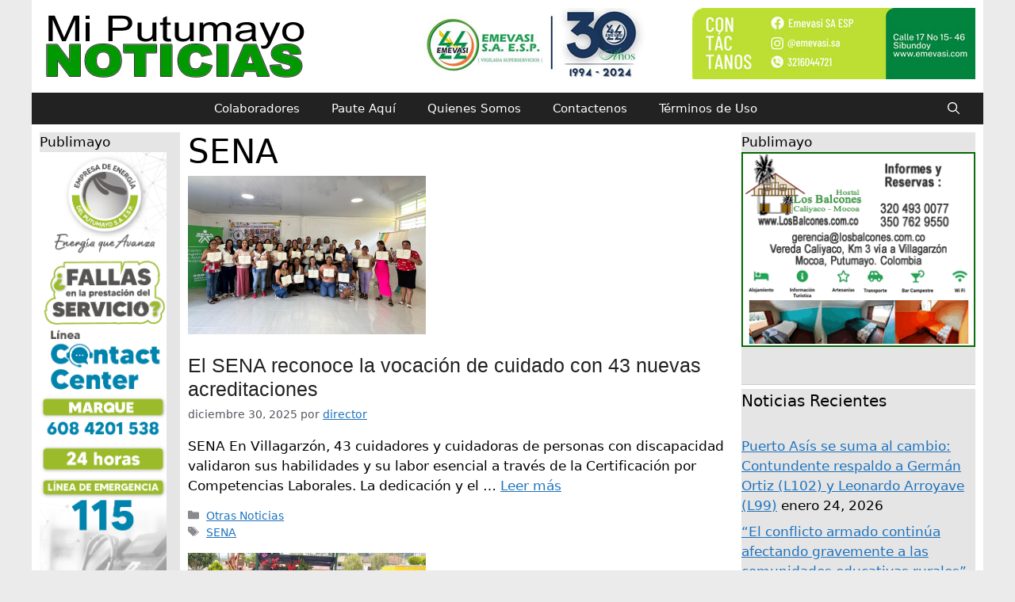

--- FILE ---
content_type: text/html; charset=UTF-8
request_url: https://miputumayo.com.co/tag/sena/
body_size: 101700
content:
<!DOCTYPE html>
<html lang="es">
<head>
	<meta charset="UTF-8">
	<meta name='robots' content='index, follow, max-image-preview:large, max-snippet:-1, max-video-preview:-1' />
<meta name="viewport" content="width=device-width, initial-scale=1">
	<!-- This site is optimized with the Yoast SEO plugin v25.3.1 - https://yoast.com/wordpress/plugins/seo/ -->
	<title>SENA archivos - MiPutumayo Noticias</title>
	<link rel="canonical" href="https://miputumayo.com.co/tag/sena/" />
	<link rel="next" href="https://miputumayo.com.co/tag/sena/page/2/" />
	<meta property="og:locale" content="es_ES" />
	<meta property="og:type" content="article" />
	<meta property="og:title" content="SENA archivos - MiPutumayo Noticias" />
	<meta property="og:url" content="https://miputumayo.com.co/tag/sena/" />
	<meta property="og:site_name" content="MiPutumayo Noticias" />
	<meta name="twitter:card" content="summary_large_image" />
	<meta name="twitter:site" content="@MiPutumayo" />
	<script type="application/ld+json" class="yoast-schema-graph">{"@context":"https://schema.org","@graph":[{"@type":"CollectionPage","@id":"https://miputumayo.com.co/tag/sena/","url":"https://miputumayo.com.co/tag/sena/","name":"SENA archivos - MiPutumayo Noticias","isPartOf":{"@id":"https://miputumayo.com.co/#website"},"primaryImageOfPage":{"@id":"https://miputumayo.com.co/tag/sena/#primaryimage"},"image":{"@id":"https://miputumayo.com.co/tag/sena/#primaryimage"},"thumbnailUrl":"https://miputumayo.com.co/wp-content/uploads/2025/12/Foto-BP-PUT-El-SENA-reconoce-la-vocacion-301225.png","breadcrumb":{"@id":"https://miputumayo.com.co/tag/sena/#breadcrumb"},"inLanguage":"es"},{"@type":"ImageObject","inLanguage":"es","@id":"https://miputumayo.com.co/tag/sena/#primaryimage","url":"https://miputumayo.com.co/wp-content/uploads/2025/12/Foto-BP-PUT-El-SENA-reconoce-la-vocacion-301225.png","contentUrl":"https://miputumayo.com.co/wp-content/uploads/2025/12/Foto-BP-PUT-El-SENA-reconoce-la-vocacion-301225.png","width":900,"height":600},{"@type":"BreadcrumbList","@id":"https://miputumayo.com.co/tag/sena/#breadcrumb","itemListElement":[{"@type":"ListItem","position":1,"name":"Portada","item":"https://miputumayo.com.co/"},{"@type":"ListItem","position":2,"name":"SENA"}]},{"@type":"WebSite","@id":"https://miputumayo.com.co/#website","url":"https://miputumayo.com.co/","name":"MiPutumayo Noticias","description":"Desde 2004 informando a la región y al mundo","publisher":{"@id":"https://miputumayo.com.co/#organization"},"potentialAction":[{"@type":"SearchAction","target":{"@type":"EntryPoint","urlTemplate":"https://miputumayo.com.co/?s={search_term_string}"},"query-input":{"@type":"PropertyValueSpecification","valueRequired":true,"valueName":"search_term_string"}}],"inLanguage":"es"},{"@type":"Organization","@id":"https://miputumayo.com.co/#organization","name":"MiPutumayo Noticias","url":"https://miputumayo.com.co/","logo":{"@type":"ImageObject","inLanguage":"es","@id":"https://miputumayo.com.co/#/schema/logo/image/","url":"https://miputumayo.com.co/wp-content/uploads/2025/04/MP-2025-negro.png","contentUrl":"https://miputumayo.com.co/wp-content/uploads/2025/04/MP-2025-negro.png","width":350,"height":90,"caption":"MiPutumayo Noticias"},"image":{"@id":"https://miputumayo.com.co/#/schema/logo/image/"},"sameAs":["https://www.facebook.com/MiPutumayo.com.co","https://x.com/MiPutumayo","https://whatsapp.com/channel/0029VZzk8V16rsR2Lv7Cyy40"]}]}</script>
	<!-- / Yoast SEO plugin. -->


<link rel='dns-prefetch' href='//www.googletagmanager.com' />
<link rel="alternate" type="application/rss+xml" title="MiPutumayo Noticias &raquo; Feed" href="https://miputumayo.com.co/feed/" />
<link rel="alternate" type="application/rss+xml" title="MiPutumayo Noticias &raquo; Feed de los comentarios" href="https://miputumayo.com.co/comments/feed/" />
<link rel="alternate" type="application/rss+xml" title="MiPutumayo Noticias &raquo; Etiqueta SENA del feed" href="https://miputumayo.com.co/tag/sena/feed/" />
<style id='wp-img-auto-sizes-contain-inline-css'>
img:is([sizes=auto i],[sizes^="auto," i]){contain-intrinsic-size:3000px 1500px}
/*# sourceURL=wp-img-auto-sizes-contain-inline-css */
</style>
<style id='wp-emoji-styles-inline-css'>

	img.wp-smiley, img.emoji {
		display: inline !important;
		border: none !important;
		box-shadow: none !important;
		height: 1em !important;
		width: 1em !important;
		margin: 0 0.07em !important;
		vertical-align: -0.1em !important;
		background: none !important;
		padding: 0 !important;
	}
/*# sourceURL=wp-emoji-styles-inline-css */
</style>
<link rel='stylesheet' id='wp-block-library-css' href='https://miputumayo.com.co/wp-includes/css/dist/block-library/style.min.css?ver=6.9' media='all' />
<style id='wp-block-heading-inline-css'>
h1:where(.wp-block-heading).has-background,h2:where(.wp-block-heading).has-background,h3:where(.wp-block-heading).has-background,h4:where(.wp-block-heading).has-background,h5:where(.wp-block-heading).has-background,h6:where(.wp-block-heading).has-background{padding:1.25em 2.375em}h1.has-text-align-left[style*=writing-mode]:where([style*=vertical-lr]),h1.has-text-align-right[style*=writing-mode]:where([style*=vertical-rl]),h2.has-text-align-left[style*=writing-mode]:where([style*=vertical-lr]),h2.has-text-align-right[style*=writing-mode]:where([style*=vertical-rl]),h3.has-text-align-left[style*=writing-mode]:where([style*=vertical-lr]),h3.has-text-align-right[style*=writing-mode]:where([style*=vertical-rl]),h4.has-text-align-left[style*=writing-mode]:where([style*=vertical-lr]),h4.has-text-align-right[style*=writing-mode]:where([style*=vertical-rl]),h5.has-text-align-left[style*=writing-mode]:where([style*=vertical-lr]),h5.has-text-align-right[style*=writing-mode]:where([style*=vertical-rl]),h6.has-text-align-left[style*=writing-mode]:where([style*=vertical-lr]),h6.has-text-align-right[style*=writing-mode]:where([style*=vertical-rl]){rotate:180deg}
/*# sourceURL=https://miputumayo.com.co/wp-includes/blocks/heading/style.min.css */
</style>
<style id='wp-block-paragraph-inline-css'>
.is-small-text{font-size:.875em}.is-regular-text{font-size:1em}.is-large-text{font-size:2.25em}.is-larger-text{font-size:3em}.has-drop-cap:not(:focus):first-letter{float:left;font-size:8.4em;font-style:normal;font-weight:100;line-height:.68;margin:.05em .1em 0 0;text-transform:uppercase}body.rtl .has-drop-cap:not(:focus):first-letter{float:none;margin-left:.1em}p.has-drop-cap.has-background{overflow:hidden}:root :where(p.has-background){padding:1.25em 2.375em}:where(p.has-text-color:not(.has-link-color)) a{color:inherit}p.has-text-align-left[style*="writing-mode:vertical-lr"],p.has-text-align-right[style*="writing-mode:vertical-rl"]{rotate:180deg}
/*# sourceURL=https://miputumayo.com.co/wp-includes/blocks/paragraph/style.min.css */
</style>
<style id='wp-block-quote-inline-css'>
.wp-block-quote{box-sizing:border-box;overflow-wrap:break-word}.wp-block-quote.is-large:where(:not(.is-style-plain)),.wp-block-quote.is-style-large:where(:not(.is-style-plain)){margin-bottom:1em;padding:0 1em}.wp-block-quote.is-large:where(:not(.is-style-plain)) p,.wp-block-quote.is-style-large:where(:not(.is-style-plain)) p{font-size:1.5em;font-style:italic;line-height:1.6}.wp-block-quote.is-large:where(:not(.is-style-plain)) cite,.wp-block-quote.is-large:where(:not(.is-style-plain)) footer,.wp-block-quote.is-style-large:where(:not(.is-style-plain)) cite,.wp-block-quote.is-style-large:where(:not(.is-style-plain)) footer{font-size:1.125em;text-align:right}.wp-block-quote>cite{display:block}
/*# sourceURL=https://miputumayo.com.co/wp-includes/blocks/quote/style.min.css */
</style>
<style id='global-styles-inline-css'>
:root{--wp--preset--aspect-ratio--square: 1;--wp--preset--aspect-ratio--4-3: 4/3;--wp--preset--aspect-ratio--3-4: 3/4;--wp--preset--aspect-ratio--3-2: 3/2;--wp--preset--aspect-ratio--2-3: 2/3;--wp--preset--aspect-ratio--16-9: 16/9;--wp--preset--aspect-ratio--9-16: 9/16;--wp--preset--color--black: #000000;--wp--preset--color--cyan-bluish-gray: #abb8c3;--wp--preset--color--white: #ffffff;--wp--preset--color--pale-pink: #f78da7;--wp--preset--color--vivid-red: #cf2e2e;--wp--preset--color--luminous-vivid-orange: #ff6900;--wp--preset--color--luminous-vivid-amber: #fcb900;--wp--preset--color--light-green-cyan: #7bdcb5;--wp--preset--color--vivid-green-cyan: #00d084;--wp--preset--color--pale-cyan-blue: #8ed1fc;--wp--preset--color--vivid-cyan-blue: #0693e3;--wp--preset--color--vivid-purple: #9b51e0;--wp--preset--color--contrast: var(--contrast);--wp--preset--color--contrast-2: var(--contrast-2);--wp--preset--color--contrast-3: var(--contrast-3);--wp--preset--color--base: var(--base);--wp--preset--color--base-2: var(--base-2);--wp--preset--color--base-3: var(--base-3);--wp--preset--color--accent: var(--accent);--wp--preset--gradient--vivid-cyan-blue-to-vivid-purple: linear-gradient(135deg,rgb(6,147,227) 0%,rgb(155,81,224) 100%);--wp--preset--gradient--light-green-cyan-to-vivid-green-cyan: linear-gradient(135deg,rgb(122,220,180) 0%,rgb(0,208,130) 100%);--wp--preset--gradient--luminous-vivid-amber-to-luminous-vivid-orange: linear-gradient(135deg,rgb(252,185,0) 0%,rgb(255,105,0) 100%);--wp--preset--gradient--luminous-vivid-orange-to-vivid-red: linear-gradient(135deg,rgb(255,105,0) 0%,rgb(207,46,46) 100%);--wp--preset--gradient--very-light-gray-to-cyan-bluish-gray: linear-gradient(135deg,rgb(238,238,238) 0%,rgb(169,184,195) 100%);--wp--preset--gradient--cool-to-warm-spectrum: linear-gradient(135deg,rgb(74,234,220) 0%,rgb(151,120,209) 20%,rgb(207,42,186) 40%,rgb(238,44,130) 60%,rgb(251,105,98) 80%,rgb(254,248,76) 100%);--wp--preset--gradient--blush-light-purple: linear-gradient(135deg,rgb(255,206,236) 0%,rgb(152,150,240) 100%);--wp--preset--gradient--blush-bordeaux: linear-gradient(135deg,rgb(254,205,165) 0%,rgb(254,45,45) 50%,rgb(107,0,62) 100%);--wp--preset--gradient--luminous-dusk: linear-gradient(135deg,rgb(255,203,112) 0%,rgb(199,81,192) 50%,rgb(65,88,208) 100%);--wp--preset--gradient--pale-ocean: linear-gradient(135deg,rgb(255,245,203) 0%,rgb(182,227,212) 50%,rgb(51,167,181) 100%);--wp--preset--gradient--electric-grass: linear-gradient(135deg,rgb(202,248,128) 0%,rgb(113,206,126) 100%);--wp--preset--gradient--midnight: linear-gradient(135deg,rgb(2,3,129) 0%,rgb(40,116,252) 100%);--wp--preset--font-size--small: 13px;--wp--preset--font-size--medium: 20px;--wp--preset--font-size--large: 36px;--wp--preset--font-size--x-large: 42px;--wp--preset--spacing--20: 0.44rem;--wp--preset--spacing--30: 0.67rem;--wp--preset--spacing--40: 1rem;--wp--preset--spacing--50: 1.5rem;--wp--preset--spacing--60: 2.25rem;--wp--preset--spacing--70: 3.38rem;--wp--preset--spacing--80: 5.06rem;--wp--preset--shadow--natural: 6px 6px 9px rgba(0, 0, 0, 0.2);--wp--preset--shadow--deep: 12px 12px 50px rgba(0, 0, 0, 0.4);--wp--preset--shadow--sharp: 6px 6px 0px rgba(0, 0, 0, 0.2);--wp--preset--shadow--outlined: 6px 6px 0px -3px rgb(255, 255, 255), 6px 6px rgb(0, 0, 0);--wp--preset--shadow--crisp: 6px 6px 0px rgb(0, 0, 0);}:where(.is-layout-flex){gap: 0.5em;}:where(.is-layout-grid){gap: 0.5em;}body .is-layout-flex{display: flex;}.is-layout-flex{flex-wrap: wrap;align-items: center;}.is-layout-flex > :is(*, div){margin: 0;}body .is-layout-grid{display: grid;}.is-layout-grid > :is(*, div){margin: 0;}:where(.wp-block-columns.is-layout-flex){gap: 2em;}:where(.wp-block-columns.is-layout-grid){gap: 2em;}:where(.wp-block-post-template.is-layout-flex){gap: 1.25em;}:where(.wp-block-post-template.is-layout-grid){gap: 1.25em;}.has-black-color{color: var(--wp--preset--color--black) !important;}.has-cyan-bluish-gray-color{color: var(--wp--preset--color--cyan-bluish-gray) !important;}.has-white-color{color: var(--wp--preset--color--white) !important;}.has-pale-pink-color{color: var(--wp--preset--color--pale-pink) !important;}.has-vivid-red-color{color: var(--wp--preset--color--vivid-red) !important;}.has-luminous-vivid-orange-color{color: var(--wp--preset--color--luminous-vivid-orange) !important;}.has-luminous-vivid-amber-color{color: var(--wp--preset--color--luminous-vivid-amber) !important;}.has-light-green-cyan-color{color: var(--wp--preset--color--light-green-cyan) !important;}.has-vivid-green-cyan-color{color: var(--wp--preset--color--vivid-green-cyan) !important;}.has-pale-cyan-blue-color{color: var(--wp--preset--color--pale-cyan-blue) !important;}.has-vivid-cyan-blue-color{color: var(--wp--preset--color--vivid-cyan-blue) !important;}.has-vivid-purple-color{color: var(--wp--preset--color--vivid-purple) !important;}.has-black-background-color{background-color: var(--wp--preset--color--black) !important;}.has-cyan-bluish-gray-background-color{background-color: var(--wp--preset--color--cyan-bluish-gray) !important;}.has-white-background-color{background-color: var(--wp--preset--color--white) !important;}.has-pale-pink-background-color{background-color: var(--wp--preset--color--pale-pink) !important;}.has-vivid-red-background-color{background-color: var(--wp--preset--color--vivid-red) !important;}.has-luminous-vivid-orange-background-color{background-color: var(--wp--preset--color--luminous-vivid-orange) !important;}.has-luminous-vivid-amber-background-color{background-color: var(--wp--preset--color--luminous-vivid-amber) !important;}.has-light-green-cyan-background-color{background-color: var(--wp--preset--color--light-green-cyan) !important;}.has-vivid-green-cyan-background-color{background-color: var(--wp--preset--color--vivid-green-cyan) !important;}.has-pale-cyan-blue-background-color{background-color: var(--wp--preset--color--pale-cyan-blue) !important;}.has-vivid-cyan-blue-background-color{background-color: var(--wp--preset--color--vivid-cyan-blue) !important;}.has-vivid-purple-background-color{background-color: var(--wp--preset--color--vivid-purple) !important;}.has-black-border-color{border-color: var(--wp--preset--color--black) !important;}.has-cyan-bluish-gray-border-color{border-color: var(--wp--preset--color--cyan-bluish-gray) !important;}.has-white-border-color{border-color: var(--wp--preset--color--white) !important;}.has-pale-pink-border-color{border-color: var(--wp--preset--color--pale-pink) !important;}.has-vivid-red-border-color{border-color: var(--wp--preset--color--vivid-red) !important;}.has-luminous-vivid-orange-border-color{border-color: var(--wp--preset--color--luminous-vivid-orange) !important;}.has-luminous-vivid-amber-border-color{border-color: var(--wp--preset--color--luminous-vivid-amber) !important;}.has-light-green-cyan-border-color{border-color: var(--wp--preset--color--light-green-cyan) !important;}.has-vivid-green-cyan-border-color{border-color: var(--wp--preset--color--vivid-green-cyan) !important;}.has-pale-cyan-blue-border-color{border-color: var(--wp--preset--color--pale-cyan-blue) !important;}.has-vivid-cyan-blue-border-color{border-color: var(--wp--preset--color--vivid-cyan-blue) !important;}.has-vivid-purple-border-color{border-color: var(--wp--preset--color--vivid-purple) !important;}.has-vivid-cyan-blue-to-vivid-purple-gradient-background{background: var(--wp--preset--gradient--vivid-cyan-blue-to-vivid-purple) !important;}.has-light-green-cyan-to-vivid-green-cyan-gradient-background{background: var(--wp--preset--gradient--light-green-cyan-to-vivid-green-cyan) !important;}.has-luminous-vivid-amber-to-luminous-vivid-orange-gradient-background{background: var(--wp--preset--gradient--luminous-vivid-amber-to-luminous-vivid-orange) !important;}.has-luminous-vivid-orange-to-vivid-red-gradient-background{background: var(--wp--preset--gradient--luminous-vivid-orange-to-vivid-red) !important;}.has-very-light-gray-to-cyan-bluish-gray-gradient-background{background: var(--wp--preset--gradient--very-light-gray-to-cyan-bluish-gray) !important;}.has-cool-to-warm-spectrum-gradient-background{background: var(--wp--preset--gradient--cool-to-warm-spectrum) !important;}.has-blush-light-purple-gradient-background{background: var(--wp--preset--gradient--blush-light-purple) !important;}.has-blush-bordeaux-gradient-background{background: var(--wp--preset--gradient--blush-bordeaux) !important;}.has-luminous-dusk-gradient-background{background: var(--wp--preset--gradient--luminous-dusk) !important;}.has-pale-ocean-gradient-background{background: var(--wp--preset--gradient--pale-ocean) !important;}.has-electric-grass-gradient-background{background: var(--wp--preset--gradient--electric-grass) !important;}.has-midnight-gradient-background{background: var(--wp--preset--gradient--midnight) !important;}.has-small-font-size{font-size: var(--wp--preset--font-size--small) !important;}.has-medium-font-size{font-size: var(--wp--preset--font-size--medium) !important;}.has-large-font-size{font-size: var(--wp--preset--font-size--large) !important;}.has-x-large-font-size{font-size: var(--wp--preset--font-size--x-large) !important;}
/*# sourceURL=global-styles-inline-css */
</style>

<style id='classic-theme-styles-inline-css'>
/*! This file is auto-generated */
.wp-block-button__link{color:#fff;background-color:#32373c;border-radius:9999px;box-shadow:none;text-decoration:none;padding:calc(.667em + 2px) calc(1.333em + 2px);font-size:1.125em}.wp-block-file__button{background:#32373c;color:#fff;text-decoration:none}
/*# sourceURL=/wp-includes/css/classic-themes.min.css */
</style>
<link rel='stylesheet' id='wpcdt-public-css-css' href='https://miputumayo.com.co/wp-content/plugins/countdown-timer-ultimate/assets/css/wpcdt-public.css?ver=2.6.6' media='all' />
<link rel='stylesheet' id='generate-widget-areas-css' href='https://miputumayo.com.co/wp-content/themes/generatepress/assets/css/components/widget-areas.min.css?ver=3.3.1' media='all' />
<link rel='stylesheet' id='generate-style-css' href='https://miputumayo.com.co/wp-content/themes/generatepress/assets/css/main.min.css?ver=3.3.1' media='all' />
<style id='generate-style-inline-css'>
body{background-color:#ecebeb;color:#000000;}a{color:var(--accent);}a{text-decoration:underline;}.entry-title a, .site-branding a, a.button, .wp-block-button__link, .main-navigation a{text-decoration:none;}a:hover, a:focus, a:active{color:var(--contrast);}.wp-block-group__inner-container{max-width:1200px;margin-left:auto;margin-right:auto;}:root{--contrast:#222222;--contrast-2:#575760;--contrast-3:#b2b2be;--base:#f0f0f0;--base-2:#f7f8f9;--base-3:#ffffff;--accent:#1e73be;}:root .has-contrast-color{color:var(--contrast);}:root .has-contrast-background-color{background-color:var(--contrast);}:root .has-contrast-2-color{color:var(--contrast-2);}:root .has-contrast-2-background-color{background-color:var(--contrast-2);}:root .has-contrast-3-color{color:var(--contrast-3);}:root .has-contrast-3-background-color{background-color:var(--contrast-3);}:root .has-base-color{color:var(--base);}:root .has-base-background-color{background-color:var(--base);}:root .has-base-2-color{color:var(--base-2);}:root .has-base-2-background-color{background-color:var(--base-2);}:root .has-base-3-color{color:var(--base-3);}:root .has-base-3-background-color{background-color:var(--base-3);}:root .has-accent-color{color:var(--accent);}:root .has-accent-background-color{background-color:var(--accent);}.gp-modal:not(.gp-modal--open):not(.gp-modal--transition){display:none;}.gp-modal--transition:not(.gp-modal--open){pointer-events:none;}.gp-modal-overlay:not(.gp-modal-overlay--open):not(.gp-modal--transition){display:none;}.gp-modal__overlay{display:none;position:fixed;top:0;left:0;right:0;bottom:0;background:rgba(0,0,0,0.2);display:flex;justify-content:center;align-items:center;z-index:10000;backdrop-filter:blur(3px);transition:opacity 500ms ease;opacity:0;}.gp-modal--open:not(.gp-modal--transition) .gp-modal__overlay{opacity:1;}.gp-modal__container{max-width:100%;max-height:100vh;transform:scale(0.9);transition:transform 500ms ease;padding:0 10px;}.gp-modal--open:not(.gp-modal--transition) .gp-modal__container{transform:scale(1);}.search-modal-fields{display:flex;}.gp-search-modal .gp-modal__overlay{align-items:flex-start;padding-top:25vh;background:var(--gp-search-modal-overlay-bg-color);}.search-modal-form{width:500px;max-width:100%;background-color:var(--gp-search-modal-bg-color);color:var(--gp-search-modal-text-color);}.search-modal-form .search-field, .search-modal-form .search-field:focus{width:100%;height:60px;background-color:transparent;border:0;appearance:none;color:currentColor;}.search-modal-fields button, .search-modal-fields button:active, .search-modal-fields button:focus, .search-modal-fields button:hover{background-color:transparent;border:0;color:currentColor;width:60px;}h1.entry-title{font-family:Arial;font-weight:600;}@media (max-width:768px){h1.entry-title{font-size:25px;line-height:1;}}h2.entry-title{font-family:Arial;font-size:25px;}.top-bar{background-color:#195a05;color:#ffffff;}.top-bar a{color:#ffffff;}.top-bar a:hover{color:#303030;}.site-header{background-color:var(--base-3);}.main-title a,.main-title a:hover{color:var(--contrast);}.site-description{color:var(--contrast-2);}.main-navigation,.main-navigation ul ul{background-color:var(--contrast);}.main-navigation .main-nav ul li a, .main-navigation .menu-toggle, .main-navigation .menu-bar-items{color:#fffdfd;}.main-navigation .main-nav ul li:not([class*="current-menu-"]):hover > a, .main-navigation .main-nav ul li:not([class*="current-menu-"]):focus > a, .main-navigation .main-nav ul li.sfHover:not([class*="current-menu-"]) > a, .main-navigation .menu-bar-item:hover > a, .main-navigation .menu-bar-item.sfHover > a{color:#000000;background-color:#fffdfd;}button.menu-toggle:hover,button.menu-toggle:focus{color:#fffdfd;}.main-navigation .main-nav ul li[class*="current-menu-"] > a{color:#fefefe;}.navigation-search input[type="search"],.navigation-search input[type="search"]:active, .navigation-search input[type="search"]:focus, .main-navigation .main-nav ul li.search-item.active > a, .main-navigation .menu-bar-items .search-item.active > a{color:#000000;background-color:#fffdfd;}.main-navigation ul ul{background-color:var(--base);}.separate-containers .inside-article, .separate-containers .comments-area, .separate-containers .page-header, .one-container .container, .separate-containers .paging-navigation, .inside-page-header{background-color:var(--base-3);}.entry-title a{color:var(--contrast);}.entry-title a:hover{color:var(--contrast-2);}.entry-meta{color:var(--contrast-2);}.sidebar .widget{color:#000000;background-color:#e6e5e5;}.footer-widgets{color:var(--base-3);background-color:var(--contrast);}.footer-widgets .widget-title{color:var(--base-2);}.site-info{background-color:var(--base-3);}input[type="text"],input[type="email"],input[type="url"],input[type="password"],input[type="search"],input[type="tel"],input[type="number"],textarea,select{color:var(--contrast);background-color:var(--base-2);border-color:var(--base);}input[type="text"]:focus,input[type="email"]:focus,input[type="url"]:focus,input[type="password"]:focus,input[type="search"]:focus,input[type="tel"]:focus,input[type="number"]:focus,textarea:focus,select:focus{color:var(--contrast);background-color:var(--base-2);border-color:var(--contrast-3);}button,html input[type="button"],input[type="reset"],input[type="submit"],a.button,a.wp-block-button__link:not(.has-background){color:#ffffff;background-color:#55555e;}button:hover,html input[type="button"]:hover,input[type="reset"]:hover,input[type="submit"]:hover,a.button:hover,button:focus,html input[type="button"]:focus,input[type="reset"]:focus,input[type="submit"]:focus,a.button:focus,a.wp-block-button__link:not(.has-background):active,a.wp-block-button__link:not(.has-background):focus,a.wp-block-button__link:not(.has-background):hover{color:#ffffff;background-color:#3f4047;}a.generate-back-to-top{background-color:rgba( 0,0,0,0.4 );color:#ffffff;}a.generate-back-to-top:hover,a.generate-back-to-top:focus{background-color:rgba( 0,0,0,0.6 );color:#ffffff;}:root{--gp-search-modal-bg-color:var(--base-3);--gp-search-modal-text-color:var(--contrast);--gp-search-modal-overlay-bg-color:rgba(0,0,0,0.2);}@media (max-width: 768px){.main-navigation .menu-bar-item:hover > a, .main-navigation .menu-bar-item.sfHover > a{background:none;color:#fffdfd;}}.inside-header{padding:10px;}.nav-below-header .main-navigation .inside-navigation.grid-container, .nav-above-header .main-navigation .inside-navigation.grid-container{padding:0px 10px 0px 10px;}.separate-containers .inside-article, .separate-containers .comments-area, .separate-containers .page-header, .separate-containers .paging-navigation, .one-container .site-content, .inside-page-header{padding:10px;}.site-main .wp-block-group__inner-container{padding:10px;}.separate-containers .paging-navigation{padding-top:20px;padding-bottom:20px;}.entry-content .alignwide, body:not(.no-sidebar) .entry-content .alignfull{margin-left:-10px;width:calc(100% + 20px);max-width:calc(100% + 20px);}.one-container.right-sidebar .site-main,.one-container.both-right .site-main{margin-right:10px;}.one-container.left-sidebar .site-main,.one-container.both-left .site-main{margin-left:10px;}.one-container.both-sidebars .site-main{margin:0px 10px 0px 10px;}.sidebar .widget, .page-header, .widget-area .main-navigation, .site-main > *{margin-bottom:5px;}.separate-containers .site-main{margin:5px;}.both-right .inside-left-sidebar,.both-left .inside-left-sidebar{margin-right:2px;}.both-right .inside-right-sidebar,.both-left .inside-right-sidebar{margin-left:2px;}.one-container.archive .post:not(:last-child):not(.is-loop-template-item), .one-container.blog .post:not(:last-child):not(.is-loop-template-item){padding-bottom:10px;}.separate-containers .featured-image{margin-top:5px;}.separate-containers .inside-right-sidebar, .separate-containers .inside-left-sidebar{margin-top:5px;margin-bottom:5px;}.main-navigation .main-nav ul li a,.menu-toggle,.main-navigation .menu-bar-item > a{line-height:40px;}.navigation-search input[type="search"]{height:40px;}.rtl .menu-item-has-children .dropdown-menu-toggle{padding-left:20px;}.rtl .main-navigation .main-nav ul li.menu-item-has-children > a{padding-right:20px;}.widget-area .widget{padding:0px;}@media (max-width:768px){.separate-containers .inside-article, .separate-containers .comments-area, .separate-containers .page-header, .separate-containers .paging-navigation, .one-container .site-content, .inside-page-header{padding:30px;}.site-main .wp-block-group__inner-container{padding:30px;}.inside-top-bar{padding-right:30px;padding-left:30px;}.inside-header{padding-right:30px;padding-left:30px;}.widget-area .widget{padding-top:30px;padding-right:30px;padding-bottom:30px;padding-left:30px;}.footer-widgets-container{padding-top:30px;padding-right:30px;padding-bottom:30px;padding-left:30px;}.inside-site-info{padding-right:30px;padding-left:30px;}.entry-content .alignwide, body:not(.no-sidebar) .entry-content .alignfull{margin-left:-30px;width:calc(100% + 60px);max-width:calc(100% + 60px);}.one-container .site-main .paging-navigation{margin-bottom:5px;}}/* End cached CSS */.is-right-sidebar{width:25%;}.is-left-sidebar{width:15%;}.site-content .content-area{width:60%;}@media (max-width: 768px){.main-navigation .menu-toggle,.sidebar-nav-mobile:not(#sticky-placeholder){display:block;}.main-navigation ul,.gen-sidebar-nav,.main-navigation:not(.slideout-navigation):not(.toggled) .main-nav > ul,.has-inline-mobile-toggle #site-navigation .inside-navigation > *:not(.navigation-search):not(.main-nav){display:none;}.nav-align-right .inside-navigation,.nav-align-center .inside-navigation{justify-content:space-between;}}
.elementor-template-full-width .site-content{display:block;}
.dynamic-author-image-rounded{border-radius:100%;}.dynamic-featured-image, .dynamic-author-image{vertical-align:middle;}.one-container.blog .dynamic-content-template:not(:last-child), .one-container.archive .dynamic-content-template:not(:last-child){padding-bottom:0px;}.dynamic-entry-excerpt > p:last-child{margin-bottom:0px;}
.main-navigation .main-nav ul li a,.menu-toggle,.main-navigation .menu-bar-item > a{transition: line-height 300ms ease}.main-navigation.toggled .main-nav > ul{background-color: var(--contrast)}.sticky-enabled .gen-sidebar-nav.is_stuck .main-navigation {margin-bottom: 0px;}.sticky-enabled .gen-sidebar-nav.is_stuck {z-index: 500;}.sticky-enabled .main-navigation.is_stuck {box-shadow: 0 2px 2px -2px rgba(0, 0, 0, .2);}.navigation-stick:not(.gen-sidebar-nav) {left: 0;right: 0;width: 100% !important;}.nav-float-right .navigation-stick {width: 100% !important;left: 0;}.nav-float-right .navigation-stick .navigation-branding {margin-right: auto;}.main-navigation.has-sticky-branding:not(.grid-container) .inside-navigation:not(.grid-container) .navigation-branding{margin-left: 10px;}.main-navigation.navigation-stick.has-sticky-branding .inside-navigation.grid-container{padding-left:10px;padding-right:10px;}@media (max-width:768px){.main-navigation.navigation-stick.has-sticky-branding .inside-navigation.grid-container{padding-left:0;padding-right:0;}}
.post-image:not(:first-child), .page-content:not(:first-child), .entry-content:not(:first-child), .entry-summary:not(:first-child), footer.entry-meta{margin-top:1em;}.post-image-above-header .inside-article div.featured-image, .post-image-above-header .inside-article div.post-image{margin-bottom:1em;}@media (max-width: 1024px),(min-width:1025px){.main-navigation.sticky-navigation-transition .main-nav > ul > li > a,.sticky-navigation-transition .menu-toggle,.main-navigation.sticky-navigation-transition .menu-bar-item > a, .sticky-navigation-transition .navigation-branding .main-title{line-height:65px;}.main-navigation.sticky-navigation-transition .site-logo img, .main-navigation.sticky-navigation-transition .navigation-search input[type="search"], .main-navigation.sticky-navigation-transition .navigation-branding img{height:65px;}}
/*# sourceURL=generate-style-inline-css */
</style>
<link rel='stylesheet' id='generate-blog-images-css' href='https://miputumayo.com.co/wp-content/plugins/gp-premium/blog/functions/css/featured-images.min.css?ver=2.1.2' media='all' />
<link rel='stylesheet' id='generate-navigation-branding-css' href='https://miputumayo.com.co/wp-content/plugins/gp-premium/menu-plus/functions/css/navigation-branding-flex.min.css?ver=2.1.2' media='all' />
<style id='generate-navigation-branding-inline-css'>
.main-navigation.has-branding .inside-navigation.grid-container, .main-navigation.has-branding.grid-container .inside-navigation:not(.grid-container){padding:0px 10px 0px 10px;}.main-navigation.has-branding:not(.grid-container) .inside-navigation:not(.grid-container) .navigation-branding{margin-left:10px;}.main-navigation .sticky-navigation-logo, .main-navigation.navigation-stick .site-logo:not(.mobile-header-logo){display:none;}.main-navigation.navigation-stick .sticky-navigation-logo{display:block;}.navigation-branding img, .site-logo.mobile-header-logo img{height:40px;width:auto;}.navigation-branding .main-title{line-height:40px;}@media (max-width: 768px){.main-navigation.has-branding.nav-align-center .menu-bar-items, .main-navigation.has-sticky-branding.navigation-stick.nav-align-center .menu-bar-items{margin-left:auto;}.navigation-branding{margin-right:auto;margin-left:10px;}.navigation-branding .main-title, .mobile-header-navigation .site-logo{margin-left:10px;}.main-navigation.has-branding .inside-navigation.grid-container{padding:0px;}}
/*# sourceURL=generate-navigation-branding-inline-css */
</style>
<link rel='stylesheet' id='wpr-text-animations-css-css' href='https://miputumayo.com.co/wp-content/plugins/royal-elementor-addons/assets/css/lib/animations/text-animations.min.css?ver=1.7.1029' media='all' />
<link rel='stylesheet' id='wpr-addons-css-css' href='https://miputumayo.com.co/wp-content/plugins/royal-elementor-addons/assets/css/frontend.min.css?ver=1.7.1029' media='all' />
<link rel='stylesheet' id='font-awesome-5-all-css' href='https://miputumayo.com.co/wp-content/plugins/elementor/assets/lib/font-awesome/css/all.min.css?ver=1.7.1029' media='all' />
<script data-cfasync="false" src="https://miputumayo.com.co/wp-includes/js/jquery/jquery.min.js?ver=3.7.1" id="jquery-core-js"></script>
<script data-cfasync="false" src="https://miputumayo.com.co/wp-includes/js/jquery/jquery-migrate.min.js?ver=3.4.1" id="jquery-migrate-js"></script>

<!-- Fragmento de código de la etiqueta de Google (gtag.js) añadida por Site Kit -->
<!-- Fragmento de código de Google Analytics añadido por Site Kit -->
<script src="https://www.googletagmanager.com/gtag/js?id=G-LHJLEY3BSV" id="google_gtagjs-js" async></script>
<script id="google_gtagjs-js-after">
window.dataLayer = window.dataLayer || [];function gtag(){dataLayer.push(arguments);}
gtag("set","linker",{"domains":["miputumayo.com.co"]});
gtag("js", new Date());
gtag("set", "developer_id.dZTNiMT", true);
gtag("config", "G-LHJLEY3BSV");
//# sourceURL=google_gtagjs-js-after
</script>
<link rel="https://api.w.org/" href="https://miputumayo.com.co/wp-json/" /><link rel="alternate" title="JSON" type="application/json" href="https://miputumayo.com.co/wp-json/wp/v2/tags/53" /><link rel="EditURI" type="application/rsd+xml" title="RSD" href="https://miputumayo.com.co/xmlrpc.php?rsd" />
<meta name="generator" content="WordPress 6.9" />
<meta name="generator" content="Site Kit by Google 1.170.0" /><meta name="generator" content="Elementor 3.30.3; features: e_font_icon_svg, additional_custom_breakpoints; settings: css_print_method-external, google_font-enabled, font_display-swap">
			<style>
				.e-con.e-parent:nth-of-type(n+4):not(.e-lazyloaded):not(.e-no-lazyload),
				.e-con.e-parent:nth-of-type(n+4):not(.e-lazyloaded):not(.e-no-lazyload) * {
					background-image: none !important;
				}
				@media screen and (max-height: 1024px) {
					.e-con.e-parent:nth-of-type(n+3):not(.e-lazyloaded):not(.e-no-lazyload),
					.e-con.e-parent:nth-of-type(n+3):not(.e-lazyloaded):not(.e-no-lazyload) * {
						background-image: none !important;
					}
				}
				@media screen and (max-height: 640px) {
					.e-con.e-parent:nth-of-type(n+2):not(.e-lazyloaded):not(.e-no-lazyload),
					.e-con.e-parent:nth-of-type(n+2):not(.e-lazyloaded):not(.e-no-lazyload) * {
						background-image: none !important;
					}
				}
			</style>
			<link rel="icon" href="https://miputumayo.com.co/wp-content/uploads/2025/04/cropped-favicono-2025-1-32x32.jpg" sizes="32x32" />
<link rel="icon" href="https://miputumayo.com.co/wp-content/uploads/2025/04/cropped-favicono-2025-1-192x192.jpg" sizes="192x192" />
<link rel="apple-touch-icon" href="https://miputumayo.com.co/wp-content/uploads/2025/04/cropped-favicono-2025-1-180x180.jpg" />
<meta name="msapplication-TileImage" content="https://miputumayo.com.co/wp-content/uploads/2025/04/cropped-favicono-2025-1-270x270.jpg" />
<style id="wpr_lightbox_styles">
				.lg-backdrop {
					background-color: rgba(0,0,0,0.6) !important;
				}
				.lg-toolbar,
				.lg-dropdown {
					background-color: rgba(0,0,0,0.8) !important;
				}
				.lg-dropdown:after {
					border-bottom-color: rgba(0,0,0,0.8) !important;
				}
				.lg-sub-html {
					background-color: rgba(0,0,0,0.8) !important;
				}
				.lg-thumb-outer,
				.lg-progress-bar {
					background-color: #444444 !important;
				}
				.lg-progress {
					background-color: #a90707 !important;
				}
				.lg-icon {
					color: #efefef !important;
					font-size: 20px !important;
				}
				.lg-icon.lg-toogle-thumb {
					font-size: 24px !important;
				}
				.lg-icon:hover,
				.lg-dropdown-text:hover {
					color: #ffffff !important;
				}
				.lg-sub-html,
				.lg-dropdown-text {
					color: #efefef !important;
					font-size: 14px !important;
				}
				#lg-counter {
					color: #efefef !important;
					font-size: 14px !important;
				}
				.lg-prev,
				.lg-next {
					font-size: 35px !important;
				}

				/* Defaults */
				.lg-icon {
				background-color: transparent !important;
				}

				#lg-counter {
				opacity: 0.9;
				}

				.lg-thumb-outer {
				padding: 0 10px;
				}

				.lg-thumb-item {
				border-radius: 0 !important;
				border: none !important;
				opacity: 0.5;
				}

				.lg-thumb-item.active {
					opacity: 1;
				}
	         </style></head>

<body class="archive tag tag-sena tag-53 wp-custom-logo wp-embed-responsive wp-theme-generatepress post-image-above-header post-image-aligned-left sticky-menu-fade sticky-enabled both-sticky-menu both-sidebars nav-below-header one-container header-aligned-left dropdown-hover elementor-default elementor-kit-110019" itemtype="https://schema.org/Blog" itemscope>
	<a class="screen-reader-text skip-link" href="#content" title="Saltar al contenido">Saltar al contenido</a>		<header class="site-header grid-container" id="masthead" aria-label="Sitio"  itemtype="https://schema.org/WPHeader" itemscope>
			<div class="inside-header grid-container">
				<div class="site-logo">
					<a href="https://miputumayo.com.co/" rel="home">
						<img  class="header-image is-logo-image" alt="MiPutumayo Noticias" src="https://miputumayo.com.co/wp-content/uploads/2025/04/MP-2025-negro.png" srcset="https://miputumayo.com.co/wp-content/uploads/2025/04/MP-2025-negro.png 1x, https://miputumayo.com.co/wp-content/uploads/2025/04/MP-2025-negro.png 2x" width="350" height="90" />
					</a>
				</div>			<div class="header-widget">
				<aside id="custom_html-8" class="widget_text widget inner-padding widget_custom_html"><div class="textwidget custom-html-widget"><div align="center">
<ins data-revive-zoneid="1" data-revive-id="e0aaf3db7004b313eab2e35e15fb9672"></ins>
<script async src="//publimayo.com/banners/www/delivery/asyncjs.php"></script>
</div></div></aside>			</div>
						</div>
		</header>
				<nav class="has-sticky-branding main-navigation grid-container has-menu-bar-items sub-menu-right" id="site-navigation" aria-label="Principal"  itemtype="https://schema.org/SiteNavigationElement" itemscope>
			<div class="inside-navigation grid-container">
				<div class="navigation-branding"><div class="sticky-navigation-logo">
					<a href="https://miputumayo.com.co/" title="MiPutumayo Noticias" rel="home">
						<img src="https://miputumayo.com.co/wp-content/uploads/2025/04/MP-2025-blanco.png" class="is-logo-image" alt="MiPutumayo Noticias" width="350" height="90" />
					</a>
				</div></div>				<button class="menu-toggle" aria-controls="primary-menu" aria-expanded="false">
					<span class="gp-icon icon-menu-bars"><svg viewBox="0 0 512 512" aria-hidden="true" xmlns="http://www.w3.org/2000/svg" width="1em" height="1em"><path d="M0 96c0-13.255 10.745-24 24-24h464c13.255 0 24 10.745 24 24s-10.745 24-24 24H24c-13.255 0-24-10.745-24-24zm0 160c0-13.255 10.745-24 24-24h464c13.255 0 24 10.745 24 24s-10.745 24-24 24H24c-13.255 0-24-10.745-24-24zm0 160c0-13.255 10.745-24 24-24h464c13.255 0 24 10.745 24 24s-10.745 24-24 24H24c-13.255 0-24-10.745-24-24z" /></svg><svg viewBox="0 0 512 512" aria-hidden="true" xmlns="http://www.w3.org/2000/svg" width="1em" height="1em"><path d="M71.029 71.029c9.373-9.372 24.569-9.372 33.942 0L256 222.059l151.029-151.03c9.373-9.372 24.569-9.372 33.942 0 9.372 9.373 9.372 24.569 0 33.942L289.941 256l151.03 151.029c9.372 9.373 9.372 24.569 0 33.942-9.373 9.372-24.569 9.372-33.942 0L256 289.941l-151.029 151.03c-9.373 9.372-24.569 9.372-33.942 0-9.372-9.373-9.372-24.569 0-33.942L222.059 256 71.029 104.971c-9.372-9.373-9.372-24.569 0-33.942z" /></svg></span><span class="mobile-menu">Menú</span>				</button>
				<div id="primary-menu" class="main-nav"><ul id="menu-ppal" class=" menu sf-menu"><li id="menu-item-110199" class="menu-item menu-item-type-post_type menu-item-object-page menu-item-110199"><a href="https://miputumayo.com.co/colaboradores/">Colaboradores</a></li>
<li id="menu-item-110200" class="menu-item menu-item-type-post_type menu-item-object-page menu-item-110200"><a href="https://miputumayo.com.co/paute-aqui/">Paute Aquí</a></li>
<li id="menu-item-110201" class="menu-item menu-item-type-post_type menu-item-object-page menu-item-110201"><a href="https://miputumayo.com.co/quienes-somos/">Quienes Somos</a></li>
<li id="menu-item-110202" class="menu-item menu-item-type-post_type menu-item-object-page menu-item-110202"><a href="https://miputumayo.com.co/contactenos/">Contactenos</a></li>
<li id="menu-item-110203" class="menu-item menu-item-type-post_type menu-item-object-page menu-item-110203"><a href="https://miputumayo.com.co/terminos-de-uso/">Términos de Uso</a></li>
</ul></div><div class="menu-bar-items">	<span class="menu-bar-item">
		<a href="#" role="button" aria-label="Abrir búsqueda" data-gpmodal-trigger="gp-search"><span class="gp-icon icon-search"><svg viewBox="0 0 512 512" aria-hidden="true" xmlns="http://www.w3.org/2000/svg" width="1em" height="1em"><path fill-rule="evenodd" clip-rule="evenodd" d="M208 48c-88.366 0-160 71.634-160 160s71.634 160 160 160 160-71.634 160-160S296.366 48 208 48zM0 208C0 93.125 93.125 0 208 0s208 93.125 208 208c0 48.741-16.765 93.566-44.843 129.024l133.826 134.018c9.366 9.379 9.355 24.575-.025 33.941-9.379 9.366-24.575 9.355-33.941-.025L337.238 370.987C301.747 399.167 256.839 416 208 416 93.125 416 0 322.875 0 208z" /></svg><svg viewBox="0 0 512 512" aria-hidden="true" xmlns="http://www.w3.org/2000/svg" width="1em" height="1em"><path d="M71.029 71.029c9.373-9.372 24.569-9.372 33.942 0L256 222.059l151.029-151.03c9.373-9.372 24.569-9.372 33.942 0 9.372 9.373 9.372 24.569 0 33.942L289.941 256l151.03 151.029c9.372 9.373 9.372 24.569 0 33.942-9.373 9.372-24.569 9.372-33.942 0L256 289.941l-151.029 151.03c-9.373 9.372-24.569 9.372-33.942 0-9.372-9.373-9.372-24.569 0-33.942L222.059 256 71.029 104.971c-9.372-9.373-9.372-24.569 0-33.942z" /></svg></span></a>
	</span>
	</div>			</div>
		</nav>
		
	<div class="site grid-container container hfeed" id="page">
				<div class="site-content" id="content">
			
	<div class="content-area" id="primary">
		<main class="site-main" id="main">
					<header class="page-header" aria-label="Página">
			
			<h1 class="page-title">
				SENA			</h1>

					</header>
		<article id="post-129786" class="post-129786 post type-post status-publish format-standard has-post-thumbnail hentry category-otras-noticias tag-sena" itemtype="https://schema.org/CreativeWork" itemscope>
	<div class="inside-article">
		<div class="post-image">
						
						<a href="https://miputumayo.com.co/2025/12/30/el-sena-reconoce-la-vocacion-de-cuidado-con-43-nuevas-acreditaciones/">
							<img fetchpriority="high" width="300" height="200" src="https://miputumayo.com.co/wp-content/uploads/2025/12/Foto-BP-PUT-El-SENA-reconoce-la-vocacion-301225-300x200.png" class="attachment-medium size-medium wp-post-image" alt="" itemprop="image" decoding="async" srcset="https://miputumayo.com.co/wp-content/uploads/2025/12/Foto-BP-PUT-El-SENA-reconoce-la-vocacion-301225-300x200.png 300w, https://miputumayo.com.co/wp-content/uploads/2025/12/Foto-BP-PUT-El-SENA-reconoce-la-vocacion-301225-768x512.png 768w, https://miputumayo.com.co/wp-content/uploads/2025/12/Foto-BP-PUT-El-SENA-reconoce-la-vocacion-301225.png 900w" sizes="(max-width: 300px) 100vw, 300px" />
						</a>
					</div>			<header class="entry-header" aria-label="Contenido">
				<h2 class="entry-title" itemprop="headline"><a href="https://miputumayo.com.co/2025/12/30/el-sena-reconoce-la-vocacion-de-cuidado-con-43-nuevas-acreditaciones/" rel="bookmark">El SENA reconoce la vocación de cuidado con 43 nuevas acreditaciones</a></h2>		<div class="entry-meta">
			<span class="posted-on"><time class="entry-date published" datetime="2025-12-30T11:30:42-05:00" itemprop="datePublished">diciembre 30, 2025</time></span> <span class="byline">por <span class="author vcard" itemprop="author" itemtype="https://schema.org/Person" itemscope><a class="url fn n" href="https://miputumayo.com.co/author/director/" title="Ver todas las entradas de director" rel="author" itemprop="url"><span class="author-name" itemprop="name">director</span></a></span></span> 		</div>
					</header>
			
			<div class="entry-summary" itemprop="text">
				<p>SENA En Villagarzón, 43 cuidadores y cuidadoras de personas con discapacidad validaron sus habilidades y su labor esencial a través de la Certificación por Competencias Laborales. La dedicación y el &#8230; <a title="El SENA reconoce la vocación de cuidado con 43 nuevas acreditaciones" class="read-more" href="https://miputumayo.com.co/2025/12/30/el-sena-reconoce-la-vocacion-de-cuidado-con-43-nuevas-acreditaciones/" aria-label="Más en El SENA reconoce la vocación de cuidado con 43 nuevas acreditaciones">Leer más</a></p>
			</div>

				<footer class="entry-meta" aria-label="Meta de entradas">
			<span class="cat-links"><span class="gp-icon icon-categories"><svg viewBox="0 0 512 512" aria-hidden="true" xmlns="http://www.w3.org/2000/svg" width="1em" height="1em"><path d="M0 112c0-26.51 21.49-48 48-48h110.014a48 48 0 0143.592 27.907l12.349 26.791A16 16 0 00228.486 128H464c26.51 0 48 21.49 48 48v224c0 26.51-21.49 48-48 48H48c-26.51 0-48-21.49-48-48V112z" /></svg></span><span class="screen-reader-text">Categorías </span><a href="https://miputumayo.com.co/category/otras-noticias/" rel="category tag">Otras Noticias</a></span> <span class="tags-links"><span class="gp-icon icon-tags"><svg viewBox="0 0 512 512" aria-hidden="true" xmlns="http://www.w3.org/2000/svg" width="1em" height="1em"><path d="M20 39.5c-8.836 0-16 7.163-16 16v176c0 4.243 1.686 8.313 4.687 11.314l224 224c6.248 6.248 16.378 6.248 22.626 0l176-176c6.244-6.244 6.25-16.364.013-22.615l-223.5-224A15.999 15.999 0 00196.5 39.5H20zm56 96c0-13.255 10.745-24 24-24s24 10.745 24 24-10.745 24-24 24-24-10.745-24-24z"/><path d="M259.515 43.015c4.686-4.687 12.284-4.687 16.97 0l228 228c4.686 4.686 4.686 12.284 0 16.97l-180 180c-4.686 4.687-12.284 4.687-16.97 0-4.686-4.686-4.686-12.284 0-16.97L479.029 279.5 259.515 59.985c-4.686-4.686-4.686-12.284 0-16.97z" /></svg></span><span class="screen-reader-text">Etiquetas </span><a href="https://miputumayo.com.co/tag/sena/" rel="tag">SENA</a></span> 		</footer>
			</div>
</article>
<article id="post-129792" class="post-129792 post type-post status-publish format-standard has-post-thumbnail hentry category-varios tag-sena" itemtype="https://schema.org/CreativeWork" itemscope>
	<div class="inside-article">
		<div class="post-image">
						
						<a href="https://miputumayo.com.co/2025/12/30/feria-de-fomento-empresarial-para-la-economia-popular-impulsa-22-unidades-productivas/">
							<img width="300" height="200" src="https://miputumayo.com.co/wp-content/uploads/2025/12/Foto-BP-PUT-Feria-de-Fomento-Empresarial-301225-300x200.png" class="attachment-medium size-medium wp-post-image" alt="" itemprop="image" decoding="async" srcset="https://miputumayo.com.co/wp-content/uploads/2025/12/Foto-BP-PUT-Feria-de-Fomento-Empresarial-301225-300x200.png 300w, https://miputumayo.com.co/wp-content/uploads/2025/12/Foto-BP-PUT-Feria-de-Fomento-Empresarial-301225-768x512.png 768w, https://miputumayo.com.co/wp-content/uploads/2025/12/Foto-BP-PUT-Feria-de-Fomento-Empresarial-301225.png 900w" sizes="(max-width: 300px) 100vw, 300px" />
						</a>
					</div>			<header class="entry-header" aria-label="Contenido">
				<h2 class="entry-title" itemprop="headline"><a href="https://miputumayo.com.co/2025/12/30/feria-de-fomento-empresarial-para-la-economia-popular-impulsa-22-unidades-productivas/" rel="bookmark">Feria de Fomento Empresarial para la Economía Popular impulsa 22 unidades productivas</a></h2>		<div class="entry-meta">
			<span class="posted-on"><time class="entry-date published" datetime="2025-12-30T11:30:04-05:00" itemprop="datePublished">diciembre 30, 2025</time></span> <span class="byline">por <span class="author vcard" itemprop="author" itemtype="https://schema.org/Person" itemscope><a class="url fn n" href="https://miputumayo.com.co/author/director/" title="Ver todas las entradas de director" rel="author" itemprop="url"><span class="author-name" itemprop="name">director</span></a></span></span> 		</div>
					</header>
			
			<div class="entry-summary" itemprop="text">
				<p>SENA El SENA Regional Putumayo reunió a 47 participantes de 22 unidades productivas en la Feria de Fomento Empresarial, un espacio que visibilizó la diversidad económica del territorio y fortaleció &#8230; <a title="Feria de Fomento Empresarial para la Economía Popular impulsa 22 unidades productivas" class="read-more" href="https://miputumayo.com.co/2025/12/30/feria-de-fomento-empresarial-para-la-economia-popular-impulsa-22-unidades-productivas/" aria-label="Más en Feria de Fomento Empresarial para la Economía Popular impulsa 22 unidades productivas">Leer más</a></p>
			</div>

				<footer class="entry-meta" aria-label="Meta de entradas">
			<span class="cat-links"><span class="gp-icon icon-categories"><svg viewBox="0 0 512 512" aria-hidden="true" xmlns="http://www.w3.org/2000/svg" width="1em" height="1em"><path d="M0 112c0-26.51 21.49-48 48-48h110.014a48 48 0 0143.592 27.907l12.349 26.791A16 16 0 00228.486 128H464c26.51 0 48 21.49 48 48v224c0 26.51-21.49 48-48 48H48c-26.51 0-48-21.49-48-48V112z" /></svg></span><span class="screen-reader-text">Categorías </span><a href="https://miputumayo.com.co/category/varios/" rel="category tag">Varios</a></span> <span class="tags-links"><span class="gp-icon icon-tags"><svg viewBox="0 0 512 512" aria-hidden="true" xmlns="http://www.w3.org/2000/svg" width="1em" height="1em"><path d="M20 39.5c-8.836 0-16 7.163-16 16v176c0 4.243 1.686 8.313 4.687 11.314l224 224c6.248 6.248 16.378 6.248 22.626 0l176-176c6.244-6.244 6.25-16.364.013-22.615l-223.5-224A15.999 15.999 0 00196.5 39.5H20zm56 96c0-13.255 10.745-24 24-24s24 10.745 24 24-10.745 24-24 24-24-10.745-24-24z"/><path d="M259.515 43.015c4.686-4.687 12.284-4.687 16.97 0l228 228c4.686 4.686 4.686 12.284 0 16.97l-180 180c-4.686 4.687-12.284 4.687-16.97 0-4.686-4.686-4.686-12.284 0-16.97L479.029 279.5 259.515 59.985c-4.686-4.686-4.686-12.284 0-16.97z" /></svg></span><span class="screen-reader-text">Etiquetas </span><a href="https://miputumayo.com.co/tag/sena/" rel="tag">SENA</a></span> 		</footer>
			</div>
</article>
<article id="post-129789" class="post-129789 post type-post status-publish format-standard has-post-thumbnail hentry category-generales tag-sena" itemtype="https://schema.org/CreativeWork" itemscope>
	<div class="inside-article">
		<div class="post-image">
						
						<a href="https://miputumayo.com.co/2025/12/30/dialogo-territorial-comunitario-fortalece-la-agenda-rural-en-el-putumayo/">
							<img width="300" height="200" src="https://miputumayo.com.co/wp-content/uploads/2025/12/Foto-BP-PUT-Dialogo-Territorial-Comunitario-301225-300x200.png" class="attachment-medium size-medium wp-post-image" alt="" itemprop="image" decoding="async" srcset="https://miputumayo.com.co/wp-content/uploads/2025/12/Foto-BP-PUT-Dialogo-Territorial-Comunitario-301225-300x200.png 300w, https://miputumayo.com.co/wp-content/uploads/2025/12/Foto-BP-PUT-Dialogo-Territorial-Comunitario-301225-768x512.png 768w, https://miputumayo.com.co/wp-content/uploads/2025/12/Foto-BP-PUT-Dialogo-Territorial-Comunitario-301225.png 900w" sizes="(max-width: 300px) 100vw, 300px" />
						</a>
					</div>			<header class="entry-header" aria-label="Contenido">
				<h2 class="entry-title" itemprop="headline"><a href="https://miputumayo.com.co/2025/12/30/dialogo-territorial-comunitario-fortalece-la-agenda-rural-en-el-putumayo/" rel="bookmark">Diálogo Territorial Comunitario fortalece la agenda rural en el Putumayo</a></h2>		<div class="entry-meta">
			<span class="posted-on"><time class="entry-date published" datetime="2025-12-30T11:28:22-05:00" itemprop="datePublished">diciembre 30, 2025</time></span> <span class="byline">por <span class="author vcard" itemprop="author" itemtype="https://schema.org/Person" itemscope><a class="url fn n" href="https://miputumayo.com.co/author/director/" title="Ver todas las entradas de director" rel="author" itemprop="url"><span class="author-name" itemprop="name">director</span></a></span></span> 		</div>
					</header>
			
			<div class="entry-summary" itemprop="text">
				<p>SENA El Tercer Diálogo Territorial Comunitario reunió a 72 representantes de 54 asociaciones del Putumayo, un espacio clave para analizar necesidades rurales, escuchar a las comunidades y construir propuestas que &#8230; <a title="Diálogo Territorial Comunitario fortalece la agenda rural en el Putumayo" class="read-more" href="https://miputumayo.com.co/2025/12/30/dialogo-territorial-comunitario-fortalece-la-agenda-rural-en-el-putumayo/" aria-label="Más en Diálogo Territorial Comunitario fortalece la agenda rural en el Putumayo">Leer más</a></p>
			</div>

				<footer class="entry-meta" aria-label="Meta de entradas">
			<span class="cat-links"><span class="gp-icon icon-categories"><svg viewBox="0 0 512 512" aria-hidden="true" xmlns="http://www.w3.org/2000/svg" width="1em" height="1em"><path d="M0 112c0-26.51 21.49-48 48-48h110.014a48 48 0 0143.592 27.907l12.349 26.791A16 16 0 00228.486 128H464c26.51 0 48 21.49 48 48v224c0 26.51-21.49 48-48 48H48c-26.51 0-48-21.49-48-48V112z" /></svg></span><span class="screen-reader-text">Categorías </span><a href="https://miputumayo.com.co/category/generales/" rel="category tag">Noticias Generales</a></span> <span class="tags-links"><span class="gp-icon icon-tags"><svg viewBox="0 0 512 512" aria-hidden="true" xmlns="http://www.w3.org/2000/svg" width="1em" height="1em"><path d="M20 39.5c-8.836 0-16 7.163-16 16v176c0 4.243 1.686 8.313 4.687 11.314l224 224c6.248 6.248 16.378 6.248 22.626 0l176-176c6.244-6.244 6.25-16.364.013-22.615l-223.5-224A15.999 15.999 0 00196.5 39.5H20zm56 96c0-13.255 10.745-24 24-24s24 10.745 24 24-10.745 24-24 24-24-10.745-24-24z"/><path d="M259.515 43.015c4.686-4.687 12.284-4.687 16.97 0l228 228c4.686 4.686 4.686 12.284 0 16.97l-180 180c-4.686 4.687-12.284 4.687-16.97 0-4.686-4.686-4.686-12.284 0-16.97L479.029 279.5 259.515 59.985c-4.686-4.686-4.686-12.284 0-16.97z" /></svg></span><span class="screen-reader-text">Etiquetas </span><a href="https://miputumayo.com.co/tag/sena/" rel="tag">SENA</a></span> 		</footer>
			</div>
</article>
<article id="post-129667" class="post-129667 post type-post status-publish format-standard has-post-thumbnail hentry category-generales tag-sena" itemtype="https://schema.org/CreativeWork" itemscope>
	<div class="inside-article">
		<div class="post-image">
						
						<a href="https://miputumayo.com.co/2025/12/24/el-sena-potencia-la-educacion-en-las-regiones-73-nuevos-buses-para-fortalecer-la-formacion-en-colombia/">
							<img width="300" height="225" src="https://miputumayo.com.co/wp-content/uploads/2025/12/FOTO-6-300x225.jpg" class="attachment-medium size-medium wp-post-image" alt="" itemprop="image" decoding="async" srcset="https://miputumayo.com.co/wp-content/uploads/2025/12/FOTO-6-300x225.jpg 300w, https://miputumayo.com.co/wp-content/uploads/2025/12/FOTO-6-768x577.jpg 768w, https://miputumayo.com.co/wp-content/uploads/2025/12/FOTO-6.jpg 1024w" sizes="(max-width: 300px) 100vw, 300px" />
						</a>
					</div>			<header class="entry-header" aria-label="Contenido">
				<h2 class="entry-title" itemprop="headline"><a href="https://miputumayo.com.co/2025/12/24/el-sena-potencia-la-educacion-en-las-regiones-73-nuevos-buses-para-fortalecer-la-formacion-en-colombia/" rel="bookmark">El SENA potencia la educación en las regiones: 73 nuevos buses para fortalecer la formación en Colombia</a></h2>		<div class="entry-meta">
			<span class="posted-on"><time class="entry-date published" datetime="2025-12-24T11:16:55-05:00" itemprop="datePublished">diciembre 24, 2025</time></span> <span class="byline">por <span class="author vcard" itemprop="author" itemtype="https://schema.org/Person" itemscope><a class="url fn n" href="https://miputumayo.com.co/author/director/" title="Ver todas las entradas de director" rel="author" itemprop="url"><span class="author-name" itemprop="name">director</span></a></span></span> 		</div>
					</header>
			
			<div class="entry-summary" itemprop="text">
				<p>Con una inversión histórica que supera los 52 mil millones de pesos entre 2024 y 2025, la entidad garantiza el transporte seguro e incluyente para miles de aprendices en todo &#8230; <a title="El SENA potencia la educación en las regiones: 73 nuevos buses para fortalecer la formación en Colombia" class="read-more" href="https://miputumayo.com.co/2025/12/24/el-sena-potencia-la-educacion-en-las-regiones-73-nuevos-buses-para-fortalecer-la-formacion-en-colombia/" aria-label="Más en El SENA potencia la educación en las regiones: 73 nuevos buses para fortalecer la formación en Colombia">Leer más</a></p>
			</div>

				<footer class="entry-meta" aria-label="Meta de entradas">
			<span class="cat-links"><span class="gp-icon icon-categories"><svg viewBox="0 0 512 512" aria-hidden="true" xmlns="http://www.w3.org/2000/svg" width="1em" height="1em"><path d="M0 112c0-26.51 21.49-48 48-48h110.014a48 48 0 0143.592 27.907l12.349 26.791A16 16 0 00228.486 128H464c26.51 0 48 21.49 48 48v224c0 26.51-21.49 48-48 48H48c-26.51 0-48-21.49-48-48V112z" /></svg></span><span class="screen-reader-text">Categorías </span><a href="https://miputumayo.com.co/category/generales/" rel="category tag">Noticias Generales</a></span> <span class="tags-links"><span class="gp-icon icon-tags"><svg viewBox="0 0 512 512" aria-hidden="true" xmlns="http://www.w3.org/2000/svg" width="1em" height="1em"><path d="M20 39.5c-8.836 0-16 7.163-16 16v176c0 4.243 1.686 8.313 4.687 11.314l224 224c6.248 6.248 16.378 6.248 22.626 0l176-176c6.244-6.244 6.25-16.364.013-22.615l-223.5-224A15.999 15.999 0 00196.5 39.5H20zm56 96c0-13.255 10.745-24 24-24s24 10.745 24 24-10.745 24-24 24-24-10.745-24-24z"/><path d="M259.515 43.015c4.686-4.687 12.284-4.687 16.97 0l228 228c4.686 4.686 4.686 12.284 0 16.97l-180 180c-4.686 4.687-12.284 4.687-16.97 0-4.686-4.686-4.686-12.284 0-16.97L479.029 279.5 259.515 59.985c-4.686-4.686-4.686-12.284 0-16.97z" /></svg></span><span class="screen-reader-text">Etiquetas </span><a href="https://miputumayo.com.co/tag/sena/" rel="tag">SENA</a></span> 		</footer>
			</div>
</article>
<article id="post-129609" class="post-129609 post type-post status-publish format-standard has-post-thumbnail hentry category-varios tag-sena" itemtype="https://schema.org/CreativeWork" itemscope>
	<div class="inside-article">
		<div class="post-image">
						
						<a href="https://miputumayo.com.co/2025/12/22/etnomoda-2025-con-una-pasarela-que-alza-la-voz-de-las-mujeres-del-putumayo/">
							<img width="300" height="200" src="https://miputumayo.com.co/wp-content/uploads/2025/12/Foto-BP-PUT-Etnomoda-2025-con-una-pasarela-221225-300x200.jpg" class="attachment-medium size-medium wp-post-image" alt="" itemprop="image" decoding="async" srcset="https://miputumayo.com.co/wp-content/uploads/2025/12/Foto-BP-PUT-Etnomoda-2025-con-una-pasarela-221225-300x200.jpg 300w, https://miputumayo.com.co/wp-content/uploads/2025/12/Foto-BP-PUT-Etnomoda-2025-con-una-pasarela-221225-768x512.jpg 768w, https://miputumayo.com.co/wp-content/uploads/2025/12/Foto-BP-PUT-Etnomoda-2025-con-una-pasarela-221225.jpg 900w" sizes="(max-width: 300px) 100vw, 300px" />
						</a>
					</div>			<header class="entry-header" aria-label="Contenido">
				<h2 class="entry-title" itemprop="headline"><a href="https://miputumayo.com.co/2025/12/22/etnomoda-2025-con-una-pasarela-que-alza-la-voz-de-las-mujeres-del-putumayo/" rel="bookmark">Etnomoda 2025 con una pasarela que alza la voz de las mujeres del Putumayo</a></h2>		<div class="entry-meta">
			<span class="posted-on"><time class="entry-date published" datetime="2025-12-22T16:20:12-05:00" itemprop="datePublished">diciembre 22, 2025</time></span> <span class="byline">por <span class="author vcard" itemprop="author" itemtype="https://schema.org/Person" itemscope><a class="url fn n" href="https://miputumayo.com.co/author/director/" title="Ver todas las entradas de director" rel="author" itemprop="url"><span class="author-name" itemprop="name">director</span></a></span></span> 		</div>
					</header>
			
			<div class="entry-summary" itemprop="text">
				<p>SENA En Putumayo, 20 aprendices presentaron la colección ‘Tejiendo Vida’ durante Etnomoda 2025, una propuesta que visibiliza la fuerza, la memoria y el derecho de las mujeres del territorio a &#8230; <a title="Etnomoda 2025 con una pasarela que alza la voz de las mujeres del Putumayo" class="read-more" href="https://miputumayo.com.co/2025/12/22/etnomoda-2025-con-una-pasarela-que-alza-la-voz-de-las-mujeres-del-putumayo/" aria-label="Más en Etnomoda 2025 con una pasarela que alza la voz de las mujeres del Putumayo">Leer más</a></p>
			</div>

				<footer class="entry-meta" aria-label="Meta de entradas">
			<span class="cat-links"><span class="gp-icon icon-categories"><svg viewBox="0 0 512 512" aria-hidden="true" xmlns="http://www.w3.org/2000/svg" width="1em" height="1em"><path d="M0 112c0-26.51 21.49-48 48-48h110.014a48 48 0 0143.592 27.907l12.349 26.791A16 16 0 00228.486 128H464c26.51 0 48 21.49 48 48v224c0 26.51-21.49 48-48 48H48c-26.51 0-48-21.49-48-48V112z" /></svg></span><span class="screen-reader-text">Categorías </span><a href="https://miputumayo.com.co/category/varios/" rel="category tag">Varios</a></span> <span class="tags-links"><span class="gp-icon icon-tags"><svg viewBox="0 0 512 512" aria-hidden="true" xmlns="http://www.w3.org/2000/svg" width="1em" height="1em"><path d="M20 39.5c-8.836 0-16 7.163-16 16v176c0 4.243 1.686 8.313 4.687 11.314l224 224c6.248 6.248 16.378 6.248 22.626 0l176-176c6.244-6.244 6.25-16.364.013-22.615l-223.5-224A15.999 15.999 0 00196.5 39.5H20zm56 96c0-13.255 10.745-24 24-24s24 10.745 24 24-10.745 24-24 24-24-10.745-24-24z"/><path d="M259.515 43.015c4.686-4.687 12.284-4.687 16.97 0l228 228c4.686 4.686 4.686 12.284 0 16.97l-180 180c-4.686 4.687-12.284 4.687-16.97 0-4.686-4.686-4.686-12.284 0-16.97L479.029 279.5 259.515 59.985c-4.686-4.686-4.686-12.284 0-16.97z" /></svg></span><span class="screen-reader-text">Etiquetas </span><a href="https://miputumayo.com.co/tag/sena/" rel="tag">SENA</a></span> 		</footer>
			</div>
</article>
<article id="post-128574" class="post-128574 post type-post status-publish format-standard has-post-thumbnail hentry category-otras-noticias tag-sena" itemtype="https://schema.org/CreativeWork" itemscope>
	<div class="inside-article">
		<div class="post-image">
						
						<a href="https://miputumayo.com.co/2025/11/14/el-sena-regional-putumayo-invita-a-su-audiencia-de-rendicion-de-cuentas-2024-2025/">
							<img width="300" height="296" src="https://miputumayo.com.co/wp-content/uploads/2025/11/WhatsApp-Image-2025-11-11-at-5.01.09-PM-300x296.jpeg" class="attachment-medium size-medium wp-post-image" alt="" itemprop="image" decoding="async" srcset="https://miputumayo.com.co/wp-content/uploads/2025/11/WhatsApp-Image-2025-11-11-at-5.01.09-PM-300x296.jpeg 300w, https://miputumayo.com.co/wp-content/uploads/2025/11/WhatsApp-Image-2025-11-11-at-5.01.09-PM-1024x1009.jpeg 1024w, https://miputumayo.com.co/wp-content/uploads/2025/11/WhatsApp-Image-2025-11-11-at-5.01.09-PM-768x756.jpeg 768w, https://miputumayo.com.co/wp-content/uploads/2025/11/WhatsApp-Image-2025-11-11-at-5.01.09-PM.jpeg 1200w" sizes="(max-width: 300px) 100vw, 300px" />
						</a>
					</div>			<header class="entry-header" aria-label="Contenido">
				<h2 class="entry-title" itemprop="headline"><a href="https://miputumayo.com.co/2025/11/14/el-sena-regional-putumayo-invita-a-su-audiencia-de-rendicion-de-cuentas-2024-2025/" rel="bookmark">El SENA Regional Putumayo Invita a su Audiencia de Rendición de Cuentas 2024-2025</a></h2>		<div class="entry-meta">
			<span class="posted-on"><time class="entry-date published" datetime="2025-11-14T08:52:38-05:00" itemprop="datePublished">noviembre 14, 2025</time></span> <span class="byline">por <span class="author vcard" itemprop="author" itemtype="https://schema.org/Person" itemscope><a class="url fn n" href="https://miputumayo.com.co/author/director/" title="Ver todas las entradas de director" rel="author" itemprop="url"><span class="author-name" itemprop="name">director</span></a></span></span> 		</div>
					</header>
			
			<div class="entry-summary" itemprop="text">
				<p>Puerto Asís, Putumayo – El SENA Regional Putumayo ha convocado a toda la comunidad a participar en su Audiencia Pública de Rendición de Cuentas 2024-2025 , un encuentro clave para &#8230; <a title="El SENA Regional Putumayo Invita a su Audiencia de Rendición de Cuentas 2024-2025" class="read-more" href="https://miputumayo.com.co/2025/11/14/el-sena-regional-putumayo-invita-a-su-audiencia-de-rendicion-de-cuentas-2024-2025/" aria-label="Más en El SENA Regional Putumayo Invita a su Audiencia de Rendición de Cuentas 2024-2025">Leer más</a></p>
			</div>

				<footer class="entry-meta" aria-label="Meta de entradas">
			<span class="cat-links"><span class="gp-icon icon-categories"><svg viewBox="0 0 512 512" aria-hidden="true" xmlns="http://www.w3.org/2000/svg" width="1em" height="1em"><path d="M0 112c0-26.51 21.49-48 48-48h110.014a48 48 0 0143.592 27.907l12.349 26.791A16 16 0 00228.486 128H464c26.51 0 48 21.49 48 48v224c0 26.51-21.49 48-48 48H48c-26.51 0-48-21.49-48-48V112z" /></svg></span><span class="screen-reader-text">Categorías </span><a href="https://miputumayo.com.co/category/otras-noticias/" rel="category tag">Otras Noticias</a></span> <span class="tags-links"><span class="gp-icon icon-tags"><svg viewBox="0 0 512 512" aria-hidden="true" xmlns="http://www.w3.org/2000/svg" width="1em" height="1em"><path d="M20 39.5c-8.836 0-16 7.163-16 16v176c0 4.243 1.686 8.313 4.687 11.314l224 224c6.248 6.248 16.378 6.248 22.626 0l176-176c6.244-6.244 6.25-16.364.013-22.615l-223.5-224A15.999 15.999 0 00196.5 39.5H20zm56 96c0-13.255 10.745-24 24-24s24 10.745 24 24-10.745 24-24 24-24-10.745-24-24z"/><path d="M259.515 43.015c4.686-4.687 12.284-4.687 16.97 0l228 228c4.686 4.686 4.686 12.284 0 16.97l-180 180c-4.686 4.687-12.284 4.687-16.97 0-4.686-4.686-4.686-12.284 0-16.97L479.029 279.5 259.515 59.985c-4.686-4.686-4.686-12.284 0-16.97z" /></svg></span><span class="screen-reader-text">Etiquetas </span><a href="https://miputumayo.com.co/tag/sena/" rel="tag">SENA</a></span> 		</footer>
			</div>
</article>
<article id="post-128383" class="post-128383 post type-post status-publish format-standard has-post-thumbnail hentry category-generales tag-sena" itemtype="https://schema.org/CreativeWork" itemscope>
	<div class="inside-article">
		<div class="post-image">
						
						<a href="https://miputumayo.com.co/2025/11/07/mocoa-estrena-modernos-ambientes-de-formacion-del-sena-con-inversion-millonaria/">
							<img width="300" height="200" src="https://miputumayo.com.co/wp-content/uploads/2025/11/Imagen-de-WhatsApp-2025-11-07-a-las-08.43.27_4b83fd24-300x200.jpg" class="attachment-medium size-medium wp-post-image" alt="" itemprop="image" decoding="async" srcset="https://miputumayo.com.co/wp-content/uploads/2025/11/Imagen-de-WhatsApp-2025-11-07-a-las-08.43.27_4b83fd24-300x200.jpg 300w, https://miputumayo.com.co/wp-content/uploads/2025/11/Imagen-de-WhatsApp-2025-11-07-a-las-08.43.27_4b83fd24-1024x683.jpg 1024w, https://miputumayo.com.co/wp-content/uploads/2025/11/Imagen-de-WhatsApp-2025-11-07-a-las-08.43.27_4b83fd24-768x512.jpg 768w, https://miputumayo.com.co/wp-content/uploads/2025/11/Imagen-de-WhatsApp-2025-11-07-a-las-08.43.27_4b83fd24-1536x1024.jpg 1536w, https://miputumayo.com.co/wp-content/uploads/2025/11/Imagen-de-WhatsApp-2025-11-07-a-las-08.43.27_4b83fd24-2048x1365.jpg 2048w" sizes="(max-width: 300px) 100vw, 300px" />
						</a>
					</div>			<header class="entry-header" aria-label="Contenido">
				<h2 class="entry-title" itemprop="headline"><a href="https://miputumayo.com.co/2025/11/07/mocoa-estrena-modernos-ambientes-de-formacion-del-sena-con-inversion-millonaria/" rel="bookmark">Mocoa Estrena Modernos Ambientes de Formación del SENA con Inversión Millonaria</a></h2>		<div class="entry-meta">
			<span class="posted-on"><time class="entry-date published" datetime="2025-11-07T08:52:54-05:00" itemprop="datePublished">noviembre 7, 2025</time></span> <span class="byline">por <span class="author vcard" itemprop="author" itemtype="https://schema.org/Person" itemscope><a class="url fn n" href="https://miputumayo.com.co/author/director/" title="Ver todas las entradas de director" rel="author" itemprop="url"><span class="author-name" itemprop="name">director</span></a></span></span> 		</div>
					</header>
			
			<div class="entry-summary" itemprop="text">
				<p>Mocoa, Putumayo – La sede Maguaré del Servicio Nacional de Aprendizaje (SENA) en Mocoa inauguró dos modernos ambientes de formación, uno de cocina y otro de confecciones, en el marco &#8230; <a title="Mocoa Estrena Modernos Ambientes de Formación del SENA con Inversión Millonaria" class="read-more" href="https://miputumayo.com.co/2025/11/07/mocoa-estrena-modernos-ambientes-de-formacion-del-sena-con-inversion-millonaria/" aria-label="Más en Mocoa Estrena Modernos Ambientes de Formación del SENA con Inversión Millonaria">Leer más</a></p>
			</div>

				<footer class="entry-meta" aria-label="Meta de entradas">
			<span class="cat-links"><span class="gp-icon icon-categories"><svg viewBox="0 0 512 512" aria-hidden="true" xmlns="http://www.w3.org/2000/svg" width="1em" height="1em"><path d="M0 112c0-26.51 21.49-48 48-48h110.014a48 48 0 0143.592 27.907l12.349 26.791A16 16 0 00228.486 128H464c26.51 0 48 21.49 48 48v224c0 26.51-21.49 48-48 48H48c-26.51 0-48-21.49-48-48V112z" /></svg></span><span class="screen-reader-text">Categorías </span><a href="https://miputumayo.com.co/category/generales/" rel="category tag">Noticias Generales</a></span> <span class="tags-links"><span class="gp-icon icon-tags"><svg viewBox="0 0 512 512" aria-hidden="true" xmlns="http://www.w3.org/2000/svg" width="1em" height="1em"><path d="M20 39.5c-8.836 0-16 7.163-16 16v176c0 4.243 1.686 8.313 4.687 11.314l224 224c6.248 6.248 16.378 6.248 22.626 0l176-176c6.244-6.244 6.25-16.364.013-22.615l-223.5-224A15.999 15.999 0 00196.5 39.5H20zm56 96c0-13.255 10.745-24 24-24s24 10.745 24 24-10.745 24-24 24-24-10.745-24-24z"/><path d="M259.515 43.015c4.686-4.687 12.284-4.687 16.97 0l228 228c4.686 4.686 4.686 12.284 0 16.97l-180 180c-4.686 4.687-12.284 4.687-16.97 0-4.686-4.686-4.686-12.284 0-16.97L479.029 279.5 259.515 59.985c-4.686-4.686-4.686-12.284 0-16.97z" /></svg></span><span class="screen-reader-text">Etiquetas </span><a href="https://miputumayo.com.co/tag/sena/" rel="tag">SENA</a></span> 		</footer>
			</div>
</article>
<article id="post-128150" class="post-128150 post type-post status-publish format-standard has-post-thumbnail hentry category-otras-noticias tag-sena" itemtype="https://schema.org/CreativeWork" itemscope>
	<div class="inside-article">
		<div class="post-image">
						
						<a href="https://miputumayo.com.co/2025/10/28/putumayo-fue-escenario-de-bootcamps-y-workshops/">
							<img width="300" height="200" src="https://miputumayo.com.co/wp-content/uploads/2025/10/Foto-BP-PU-Putumayo-fue-escenario-de-bootcamps-y-workshops-281025-300x200.png" class="attachment-medium size-medium wp-post-image" alt="" itemprop="image" decoding="async" srcset="https://miputumayo.com.co/wp-content/uploads/2025/10/Foto-BP-PU-Putumayo-fue-escenario-de-bootcamps-y-workshops-281025-300x200.png 300w, https://miputumayo.com.co/wp-content/uploads/2025/10/Foto-BP-PU-Putumayo-fue-escenario-de-bootcamps-y-workshops-281025-768x512.png 768w, https://miputumayo.com.co/wp-content/uploads/2025/10/Foto-BP-PU-Putumayo-fue-escenario-de-bootcamps-y-workshops-281025.png 900w" sizes="(max-width: 300px) 100vw, 300px" />
						</a>
					</div>			<header class="entry-header" aria-label="Contenido">
				<h2 class="entry-title" itemprop="headline"><a href="https://miputumayo.com.co/2025/10/28/putumayo-fue-escenario-de-bootcamps-y-workshops/" rel="bookmark">Putumayo fue escenario de bootcamps y workshops</a></h2>		<div class="entry-meta">
			<span class="posted-on"><time class="entry-date published" datetime="2025-10-28T16:14:39-05:00" itemprop="datePublished">octubre 28, 2025</time></span> <span class="byline">por <span class="author vcard" itemprop="author" itemtype="https://schema.org/Person" itemscope><a class="url fn n" href="https://miputumayo.com.co/author/director/" title="Ver todas las entradas de director" rel="author" itemprop="url"><span class="author-name" itemprop="name">director</span></a></span></span> 		</div>
					</header>
			
			<div class="entry-summary" itemprop="text">
				<p>Sena &#8211; Aprendices fortalecieron sus competencias en redes, inteligencia artificial y análisis de datos durante los Bootcamps y Workshops previos a la competencia tecnológica más importante de Colombia. Con éxito &#8230; <a title="Putumayo fue escenario de bootcamps y workshops" class="read-more" href="https://miputumayo.com.co/2025/10/28/putumayo-fue-escenario-de-bootcamps-y-workshops/" aria-label="Más en Putumayo fue escenario de bootcamps y workshops">Leer más</a></p>
			</div>

				<footer class="entry-meta" aria-label="Meta de entradas">
			<span class="cat-links"><span class="gp-icon icon-categories"><svg viewBox="0 0 512 512" aria-hidden="true" xmlns="http://www.w3.org/2000/svg" width="1em" height="1em"><path d="M0 112c0-26.51 21.49-48 48-48h110.014a48 48 0 0143.592 27.907l12.349 26.791A16 16 0 00228.486 128H464c26.51 0 48 21.49 48 48v224c0 26.51-21.49 48-48 48H48c-26.51 0-48-21.49-48-48V112z" /></svg></span><span class="screen-reader-text">Categorías </span><a href="https://miputumayo.com.co/category/otras-noticias/" rel="category tag">Otras Noticias</a></span> <span class="tags-links"><span class="gp-icon icon-tags"><svg viewBox="0 0 512 512" aria-hidden="true" xmlns="http://www.w3.org/2000/svg" width="1em" height="1em"><path d="M20 39.5c-8.836 0-16 7.163-16 16v176c0 4.243 1.686 8.313 4.687 11.314l224 224c6.248 6.248 16.378 6.248 22.626 0l176-176c6.244-6.244 6.25-16.364.013-22.615l-223.5-224A15.999 15.999 0 00196.5 39.5H20zm56 96c0-13.255 10.745-24 24-24s24 10.745 24 24-10.745 24-24 24-24-10.745-24-24z"/><path d="M259.515 43.015c4.686-4.687 12.284-4.687 16.97 0l228 228c4.686 4.686 4.686 12.284 0 16.97l-180 180c-4.686 4.687-12.284 4.687-16.97 0-4.686-4.686-4.686-12.284 0-16.97L479.029 279.5 259.515 59.985c-4.686-4.686-4.686-12.284 0-16.97z" /></svg></span><span class="screen-reader-text">Etiquetas </span><a href="https://miputumayo.com.co/tag/sena/" rel="tag">SENA</a></span> 		</footer>
			</div>
</article>
<article id="post-126624" class="post-126624 post type-post status-publish format-standard has-post-thumbnail hentry category-varios tag-sena" itemtype="https://schema.org/CreativeWork" itemscope>
	<div class="inside-article">
		<div class="post-image">
						
						<a href="https://miputumayo.com.co/2025/08/26/el-putumayo-se-forma-con-el-sena-inscripciones-abiertas-en-la-nueva-oferta-presencial-y-a-distancia/">
							<img width="300" height="189" src="https://miputumayo.com.co/wp-content/uploads/2025/08/sena-250826-300x189.jpg" class="attachment-medium size-medium wp-post-image" alt="" itemprop="image" decoding="async" srcset="https://miputumayo.com.co/wp-content/uploads/2025/08/sena-250826-300x189.jpg 300w, https://miputumayo.com.co/wp-content/uploads/2025/08/sena-250826-768x483.jpg 768w, https://miputumayo.com.co/wp-content/uploads/2025/08/sena-250826.jpg 933w" sizes="(max-width: 300px) 100vw, 300px" />
						</a>
					</div>			<header class="entry-header" aria-label="Contenido">
				<h2 class="entry-title" itemprop="headline"><a href="https://miputumayo.com.co/2025/08/26/el-putumayo-se-forma-con-el-sena-inscripciones-abiertas-en-la-nueva-oferta-presencial-y-a-distancia/" rel="bookmark">El Putumayo se forma con el SENA: inscripciones abiertas en la nueva oferta presencial y a distancia</a></h2>		<div class="entry-meta">
			<span class="posted-on"><time class="entry-date published" datetime="2025-08-26T15:11:52-05:00" itemprop="datePublished">agosto 26, 2025</time></span> <span class="byline">por <span class="author vcard" itemprop="author" itemtype="https://schema.org/Person" itemscope><a class="url fn n" href="https://miputumayo.com.co/author/director/" title="Ver todas las entradas de director" rel="author" itemprop="url"><span class="author-name" itemprop="name">director</span></a></span></span> 		</div>
					</header>
			
			<div class="entry-summary" itemprop="text">
				<p>el 26 al 28 de agosto, el SENA Regional Putumayo abre inscripciones en betowa.sena.edu.co para la Cuarta Oferta de Formación 2025, con programas gratuitos que impulsan el talento y el &#8230; <a title="El Putumayo se forma con el SENA: inscripciones abiertas en la nueva oferta presencial y a distancia" class="read-more" href="https://miputumayo.com.co/2025/08/26/el-putumayo-se-forma-con-el-sena-inscripciones-abiertas-en-la-nueva-oferta-presencial-y-a-distancia/" aria-label="Más en El Putumayo se forma con el SENA: inscripciones abiertas en la nueva oferta presencial y a distancia">Leer más</a></p>
			</div>

				<footer class="entry-meta" aria-label="Meta de entradas">
			<span class="cat-links"><span class="gp-icon icon-categories"><svg viewBox="0 0 512 512" aria-hidden="true" xmlns="http://www.w3.org/2000/svg" width="1em" height="1em"><path d="M0 112c0-26.51 21.49-48 48-48h110.014a48 48 0 0143.592 27.907l12.349 26.791A16 16 0 00228.486 128H464c26.51 0 48 21.49 48 48v224c0 26.51-21.49 48-48 48H48c-26.51 0-48-21.49-48-48V112z" /></svg></span><span class="screen-reader-text">Categorías </span><a href="https://miputumayo.com.co/category/varios/" rel="category tag">Varios</a></span> <span class="tags-links"><span class="gp-icon icon-tags"><svg viewBox="0 0 512 512" aria-hidden="true" xmlns="http://www.w3.org/2000/svg" width="1em" height="1em"><path d="M20 39.5c-8.836 0-16 7.163-16 16v176c0 4.243 1.686 8.313 4.687 11.314l224 224c6.248 6.248 16.378 6.248 22.626 0l176-176c6.244-6.244 6.25-16.364.013-22.615l-223.5-224A15.999 15.999 0 00196.5 39.5H20zm56 96c0-13.255 10.745-24 24-24s24 10.745 24 24-10.745 24-24 24-24-10.745-24-24z"/><path d="M259.515 43.015c4.686-4.687 12.284-4.687 16.97 0l228 228c4.686 4.686 4.686 12.284 0 16.97l-180 180c-4.686 4.687-12.284 4.687-16.97 0-4.686-4.686-4.686-12.284 0-16.97L479.029 279.5 259.515 59.985c-4.686-4.686-4.686-12.284 0-16.97z" /></svg></span><span class="screen-reader-text">Etiquetas </span><a href="https://miputumayo.com.co/tag/sena/" rel="tag">SENA</a></span> 		</footer>
			</div>
</article>
<article id="post-126163" class="post-126163 post type-post status-publish format-standard has-post-thumbnail hentry category-varios tag-sena" itemtype="https://schema.org/CreativeWork" itemscope>
	<div class="inside-article">
		<div class="post-image">
						
						<a href="https://miputumayo.com.co/2025/08/09/atencion-campesinas-y-campesinos-si-quieren-ser-instructores-del-sena-ya-pueden-registrar-su-hoja-de-vida/">
							<img width="300" height="300" src="https://miputumayo.com.co/wp-content/uploads/2025/08/WhatsApp-Image-2025-08-08-at-5.45.20-PM-300x300.jpeg" class="attachment-medium size-medium wp-post-image" alt="" itemprop="image" decoding="async" srcset="https://miputumayo.com.co/wp-content/uploads/2025/08/WhatsApp-Image-2025-08-08-at-5.45.20-PM-300x300.jpeg 300w, https://miputumayo.com.co/wp-content/uploads/2025/08/WhatsApp-Image-2025-08-08-at-5.45.20-PM-1024x1024.jpeg 1024w, https://miputumayo.com.co/wp-content/uploads/2025/08/WhatsApp-Image-2025-08-08-at-5.45.20-PM-150x150.jpeg 150w, https://miputumayo.com.co/wp-content/uploads/2025/08/WhatsApp-Image-2025-08-08-at-5.45.20-PM-768x768.jpeg 768w, https://miputumayo.com.co/wp-content/uploads/2025/08/WhatsApp-Image-2025-08-08-at-5.45.20-PM-1536x1536.jpeg 1536w, https://miputumayo.com.co/wp-content/uploads/2025/08/WhatsApp-Image-2025-08-08-at-5.45.20-PM-2048x2048.jpeg 2048w" sizes="(max-width: 300px) 100vw, 300px" />
						</a>
					</div>			<header class="entry-header" aria-label="Contenido">
				<h2 class="entry-title" itemprop="headline"><a href="https://miputumayo.com.co/2025/08/09/atencion-campesinas-y-campesinos-si-quieren-ser-instructores-del-sena-ya-pueden-registrar-su-hoja-de-vida/" rel="bookmark">¡Atención, campesinas y campesinos! Si quieren ser instructores del SENA, ya pueden registrar su hoja de vida</a></h2>		<div class="entry-meta">
			<span class="posted-on"><time class="entry-date published" datetime="2025-08-09T08:00:00-05:00" itemprop="datePublished">agosto 9, 2025</time></span> <span class="byline">por <span class="author vcard" itemprop="author" itemtype="https://schema.org/Person" itemscope><a class="url fn n" href="https://miputumayo.com.co/author/director/" title="Ver todas las entradas de director" rel="author" itemprop="url"><span class="author-name" itemprop="name">director</span></a></span></span> 		</div>
					</header>
			
			<div class="entry-summary" itemprop="text">
				<p>Puerto Asís, Putumayo, 8 de agosto de 2025 (@SENAPutumayo). En el marco de la estrategia CampeSENA, creada por el director general del SENA, Jorge Eduardo Londoño Ulloa, para fortalecer la &#8230; <a title="¡Atención, campesinas y campesinos! Si quieren ser instructores del SENA, ya pueden registrar su hoja de vida" class="read-more" href="https://miputumayo.com.co/2025/08/09/atencion-campesinas-y-campesinos-si-quieren-ser-instructores-del-sena-ya-pueden-registrar-su-hoja-de-vida/" aria-label="Más en ¡Atención, campesinas y campesinos! Si quieren ser instructores del SENA, ya pueden registrar su hoja de vida">Leer más</a></p>
			</div>

				<footer class="entry-meta" aria-label="Meta de entradas">
			<span class="cat-links"><span class="gp-icon icon-categories"><svg viewBox="0 0 512 512" aria-hidden="true" xmlns="http://www.w3.org/2000/svg" width="1em" height="1em"><path d="M0 112c0-26.51 21.49-48 48-48h110.014a48 48 0 0143.592 27.907l12.349 26.791A16 16 0 00228.486 128H464c26.51 0 48 21.49 48 48v224c0 26.51-21.49 48-48 48H48c-26.51 0-48-21.49-48-48V112z" /></svg></span><span class="screen-reader-text">Categorías </span><a href="https://miputumayo.com.co/category/varios/" rel="category tag">Varios</a></span> <span class="tags-links"><span class="gp-icon icon-tags"><svg viewBox="0 0 512 512" aria-hidden="true" xmlns="http://www.w3.org/2000/svg" width="1em" height="1em"><path d="M20 39.5c-8.836 0-16 7.163-16 16v176c0 4.243 1.686 8.313 4.687 11.314l224 224c6.248 6.248 16.378 6.248 22.626 0l176-176c6.244-6.244 6.25-16.364.013-22.615l-223.5-224A15.999 15.999 0 00196.5 39.5H20zm56 96c0-13.255 10.745-24 24-24s24 10.745 24 24-10.745 24-24 24-24-10.745-24-24z"/><path d="M259.515 43.015c4.686-4.687 12.284-4.687 16.97 0l228 228c4.686 4.686 4.686 12.284 0 16.97l-180 180c-4.686 4.687-12.284 4.687-16.97 0-4.686-4.686-4.686-12.284 0-16.97L479.029 279.5 259.515 59.985c-4.686-4.686-4.686-12.284 0-16.97z" /></svg></span><span class="screen-reader-text">Etiquetas </span><a href="https://miputumayo.com.co/tag/sena/" rel="tag">SENA</a></span> 		</footer>
			</div>
</article>
		<nav id="nav-below" class="paging-navigation" aria-label="Página de archivo">
								<div class="nav-previous">
						<span class="gp-icon icon-arrow"><svg viewBox="0 0 330 512" aria-hidden="true" xmlns="http://www.w3.org/2000/svg" width="1em" height="1em"><path d="M305.913 197.085c0 2.266-1.133 4.815-2.833 6.514L171.087 335.593c-1.7 1.7-4.249 2.832-6.515 2.832s-4.815-1.133-6.515-2.832L26.064 203.599c-1.7-1.7-2.832-4.248-2.832-6.514s1.132-4.816 2.832-6.515l14.162-14.163c1.7-1.699 3.966-2.832 6.515-2.832 2.266 0 4.815 1.133 6.515 2.832l111.316 111.317 111.316-111.317c1.7-1.699 4.249-2.832 6.515-2.832s4.815 1.133 6.515 2.832l14.162 14.163c1.7 1.7 2.833 4.249 2.833 6.515z" /></svg></span>						<span class="prev" title="Anterior"><a href="https://miputumayo.com.co/tag/sena/page/2/" >Entradas anteriores</a></span>
					</div>
					<div class="nav-links"><span aria-current="page" class="page-numbers current"><span class="screen-reader-text">Página</span>1</span>
<a class="page-numbers" href="https://miputumayo.com.co/tag/sena/page/2/"><span class="screen-reader-text">Página</span>2</a>
<span class="page-numbers dots">&hellip;</span>
<a class="page-numbers" href="https://miputumayo.com.co/tag/sena/page/8/"><span class="screen-reader-text">Página</span>8</a>
<a class="next page-numbers" href="https://miputumayo.com.co/tag/sena/page/2/">Siguiente <span aria-hidden="true">&rarr;</span></a></div>		</nav>
				</main>
	</div>

	<div class="widget-area sidebar is-left-sidebar" id="left-sidebar">
	<div class="inside-left-sidebar">
		<aside id="custom_html-3" class="widget_text widget inner-padding widget_custom_html"><div class="textwidget custom-html-widget">Publimayo
<ins data-revive-zoneid="3" data-revive-id="e0aaf3db7004b313eab2e35e15fb9672"></ins>
<script async src="//publimayo.com/banners/www/delivery/asyncjs.php"></script></div></aside><aside id="custom_html-4" class="widget_text widget inner-padding widget_custom_html"><div class="textwidget custom-html-widget"><!-- Revive Adserver Tag de Javascript - Generated with Revive Adserver v5.0.5 -->
<script type='text/javascript'><!--//<![CDATA[
   var m3_u = (location.protocol=='https:'?'https://publimayo.com.co/reviveads/www/delivery/ajs.php':'http://publimayo.com.co/reviveads/www/delivery/ajs.php');
   var m3_r = Math.floor(Math.random()*99999999999);
   if (!document.MAX_used) document.MAX_used = ',';
   document.write ("<scr"+"ipt type='text/javascript' src='"+m3_u);
   document.write ("?zoneid=9");
   document.write ('&amp;cb=' + m3_r);
   if (document.MAX_used != ',') document.write ("&amp;exclude=" + document.MAX_used);
   document.write (document.charset ? '&amp;charset='+document.charset : (document.characterSet ? '&amp;charset='+document.characterSet : ''));
   document.write ("&amp;loc=" + escape(window.location));
   if (document.referrer) document.write ("&amp;referer=" + escape(document.referrer));
   if (document.context) document.write ("&context=" + escape(document.context));
   if (document.mmm_fo) document.write ("&amp;mmm_fo=1");
   document.write ("'><\/scr"+"ipt>");
//]]>--></script><noscript><a href='http://publimayo.com.co/reviveads/www/delivery/ck.php?n=a0cb7b1d&amp;cb=INSERT_RANDOM_NUMBER_HERE' target='_blank'><img src='http://publimayo.com.co/reviveads/www/delivery/avw.php?zoneid=9&amp;cb=INSERT_RANDOM_NUMBER_HERE&amp;n=a0cb7b1d' border='0' alt='' /></a></noscript>
</div></aside><aside id="custom_html-9" class="widget_text widget inner-padding widget_custom_html"><div class="textwidget custom-html-widget">Publimayo
<ins data-revive-zoneid="3" data-revive-id="e0aaf3db7004b313eab2e35e15fb9672"></ins>
<script async src="//publimayo.com/banners/www/delivery/asyncjs.php"></script></div></aside>	</div>
</div>
<div class="widget-area sidebar is-right-sidebar" id="right-sidebar">
	<div class="inside-right-sidebar">
		<aside id="custom_html-5" class="widget_text widget inner-padding widget_custom_html"><div class="textwidget custom-html-widget">Publimayo<br>
<script type='text/javascript'><!--//<![CDATA[
   var m3_u = (location.protocol=='https:'?'https://publimayo.com/banners/www/delivery/ajs.php':'http://publimayo.com/banners/www/delivery/ajs.php');
   var m3_r = Math.floor(Math.random()*99999999999);
   if (!document.MAX_used) document.MAX_used = ',';
   document.write ("<scr"+"ipt type='text/javascript' src='"+m3_u);
   document.write ("?zoneid=2");
   document.write ('&amp;cb=' + m3_r);
   if (document.MAX_used != ',') document.write ("&amp;exclude=" + document.MAX_used);
   document.write (document.charset ? '&amp;charset='+document.charset : (document.characterSet ? '&amp;charset='+document.characterSet : ''));
   document.write ("&amp;loc=" + escape(window.location));
   if (document.referrer) document.write ("&amp;referer=" + escape(document.referrer));
   if (document.context) document.write ("&context=" + escape(document.context));
   document.write ("'><\/scr"+"ipt>");
//]]>--></script><noscript><a href='https://publimayo.com/banners/www/delivery/ck.php?n=adc17ce5&amp;cb=INSERT_RANDOM_NUMBER_HERE' target='_blank'><img src='https://publimayo.com/banners/www/delivery/avw.php?zoneid=2&amp;cb=INSERT_RANDOM_NUMBER_HERE&amp;n=adc17ce5' border='0' alt='' /></a></noscript>
<hr></div></aside>
		<aside id="recent-posts-2" class="widget inner-padding widget_recent_entries">
		<h2 class="widget-title">Noticias Recientes</h2>
		<ul>
											<li>
					<a href="https://miputumayo.com.co/2026/01/24/puerto-asis-se-suma-al-cambio-contundente-respaldo-a-german-ortiz-l102-y-leonardo-arroyave-l99/">Puerto Asís se suma al cambio: Contundente respaldo a Germán Ortiz (L102) y Leonardo Arroyave (L99)</a>
											<span class="post-date">enero 24, 2026</span>
									</li>
											<li>
					<a href="https://miputumayo.com.co/2026/01/24/el-conflicto-armado-continua-afectando-gravemente-a-las-comunidades-educativas-rurales/">“El conflicto armado continúa afectando gravemente a las comunidades educativas rurales”</a>
											<span class="post-date">enero 24, 2026</span>
									</li>
											<li>
					<a href="https://miputumayo.com.co/2026/01/24/quien-gana-y-quien-pierde-con-el-arancel-del-30-a-productos-de-ecuador-claves-riesgos-y-cifras/">¿Quién gana y quién pierde con el arancel del 30 % a productos de Ecuador? Claves, riesgos y cifras</a>
											<span class="post-date">enero 24, 2026</span>
									</li>
					</ul>

		</aside><aside id="custom_html-7" class="widget_text widget inner-padding widget_custom_html"><div class="textwidget custom-html-widget">Publimayo<br>
<script type='text/javascript'><!--//<![CDATA[
   var m3_u = (location.protocol=='https:'?'https://publimayo.com/banners/www/delivery/ajs.php':'http://publimayo.com/banners/www/delivery/ajs.php');
   var m3_r = Math.floor(Math.random()*99999999999);
   if (!document.MAX_used) document.MAX_used = ',';
   document.write ("<scr"+"ipt type='text/javascript' src='"+m3_u);
   document.write ("?zoneid=2");
   document.write ('&amp;cb=' + m3_r);
   if (document.MAX_used != ',') document.write ("&amp;exclude=" + document.MAX_used);
   document.write (document.charset ? '&amp;charset='+document.charset : (document.characterSet ? '&amp;charset='+document.characterSet : ''));
   document.write ("&amp;loc=" + escape(window.location));
   if (document.referrer) document.write ("&amp;referer=" + escape(document.referrer));
   if (document.context) document.write ("&context=" + escape(document.context));
   document.write ("'><\/scr"+"ipt>");
//]]>--></script><noscript><a href='https://publimayo.com/banners/www/delivery/ck.php?n=adc17ce5&amp;cb=INSERT_RANDOM_NUMBER_HERE' target='_blank'><img src='https://publimayo.com/banners/www/delivery/avw.php?zoneid=2&amp;cb=INSERT_RANDOM_NUMBER_HERE&amp;n=adc17ce5' border='0' alt='' /></a></noscript><br>
<hr>
Publimayo<br>
<!-- Revive Adserver Tag de Javascript - Generated with Revive Adserver v5.5.0 -->
<script type='text/javascript'><!--//<![CDATA[
   var m3_u = (location.protocol=='https:'?'https://publimayo.com/banners/www/delivery/ajs.php':'http://publimayo.com/banners/www/delivery/ajs.php');
   var m3_r = Math.floor(Math.random()*99999999999);
   if (!document.MAX_used) document.MAX_used = ',';
   document.write ("<scr"+"ipt type='text/javascript' src='"+m3_u);
   document.write ("?zoneid=2");
   document.write ('&amp;cb=' + m3_r);
   if (document.MAX_used != ',') document.write ("&amp;exclude=" + document.MAX_used);
   document.write (document.charset ? '&amp;charset='+document.charset : (document.characterSet ? '&amp;charset='+document.characterSet : ''));
   document.write ("&amp;loc=" + escape(window.location));
   if (document.referrer) document.write ("&amp;referer=" + escape(document.referrer));
   if (document.context) document.write ("&context=" + escape(document.context));
   document.write ("'><\/scr"+"ipt>");
//]]>--></script><noscript><a href='https://publimayo.com/banners/www/delivery/ck.php?n=adc17ce5&amp;cb=INSERT_RANDOM_NUMBER_HERE' target='_blank'><img src='https://publimayo.com/banners/www/delivery/avw.php?zoneid=2&amp;cb=INSERT_RANDOM_NUMBER_HERE&amp;n=adc17ce5' border='0' alt='' /></a></noscript>
</div></aside>	</div>
</div>

	</div>
</div>


<div class="site-footer grid-container">
				<div id="footer-widgets" class="site footer-widgets">
				<div class="footer-widgets-container grid-container">
					<div class="inside-footer-widgets">
							<div class="footer-widget-1">
		<aside id="text-4" class="widget inner-padding widget_text">			<div class="textwidget"><p><img loading="lazy" decoding="async" class="size-medium wp-image-123347 alignnone" src="https://miputumayo.com.co/wp-content/uploads/2025/04/MP-2025-blanco-300x77.png" alt="" width="300" height="77" srcset="https://miputumayo.com.co/wp-content/uploads/2025/04/MP-2025-blanco-300x77.png 300w, https://miputumayo.com.co/wp-content/uploads/2025/04/MP-2025-blanco.png 350w" sizes="(max-width: 300px) 100vw, 300px" /><br />
<strong>Correo</strong> : Director@miputumayo.com.co</p>
</div>
		</aside>	</div>
		<div class="footer-widget-2">
		<aside id="text-7" class="widget inner-padding widget_text"><h2 class="widget-title">Contáctenos</h2>			<div class="textwidget"><p><strong>WhatsApp</strong> : <a href="https://api.whatsapp.com/send/?phone=573507629550&amp;mas_informaci%C3%B3n=&amp;type=phone_number&amp;app_absent=0&amp;customize_changeset_uuid=47a930bb-a8c1-4860-9817-47c4ce5dbc51&amp;customize_autosaved=on&amp;customize_messenger_channel=preview-2" target="_blank" rel="noopener">(+57) 3507629550</a><br />
Mocoa, Putumayo. Colombia</p>
</div>
		</aside>	</div>
		<div class="footer-widget-3">
		<aside id="text-6" class="widget inner-padding widget_text">			<div class="textwidget"><p><a href="https://publimayo.com.co" target="_blank" rel="noopener"><img decoding="async" src="https://publimayo.com.co/wp-content/uploads/2020/10/PM-2020-Blanco.png" /></a><br />
<strong>Correo</strong> : comercial@publimayo.com.co</p>
</div>
		</aside>	</div>
						</div>
				</div>
			</div>
					<footer class="site-info" aria-label="Sitio"  itemtype="https://schema.org/WPFooter" itemscope>
			<div class="inside-site-info grid-container">
								<div class="copyright-bar">
					© 2023 MiPutumayo Noticias • Creado con GeneratePress / Elementor				</div>
			</div>
		</footer>
		</div>

<script type="speculationrules">
{"prefetch":[{"source":"document","where":{"and":[{"href_matches":"/*"},{"not":{"href_matches":["/wp-*.php","/wp-admin/*","/wp-content/uploads/*","/wp-content/*","/wp-content/plugins/*","/wp-content/themes/generatepress/*","/*\\?(.+)"]}},{"not":{"selector_matches":"a[rel~=\"nofollow\"]"}},{"not":{"selector_matches":".no-prefetch, .no-prefetch a"}}]},"eagerness":"conservative"}]}
</script>
<script id="generate-a11y">!function(){"use strict";if("querySelector"in document&&"addEventListener"in window){var e=document.body;e.addEventListener("mousedown",function(){e.classList.add("using-mouse")}),e.addEventListener("keydown",function(){e.classList.remove("using-mouse")})}}();</script>	<div class="gp-modal gp-search-modal" id="gp-search">
		<div class="gp-modal__overlay" tabindex="-1" data-gpmodal-close>
			<div class="gp-modal__container">
					<form role="search" method="get" class="search-modal-form" action="https://miputumayo.com.co/">
		<label class="screen-reader-text">Buscar:</label>
		<div class="search-modal-fields">
			<input type="search" class="search-field" placeholder="Buscar..." value="" name="s" />
			<button aria-label="Buscar"><span class="gp-icon icon-search"><svg viewBox="0 0 512 512" aria-hidden="true" xmlns="http://www.w3.org/2000/svg" width="1em" height="1em"><path fill-rule="evenodd" clip-rule="evenodd" d="M208 48c-88.366 0-160 71.634-160 160s71.634 160 160 160 160-71.634 160-160S296.366 48 208 48zM0 208C0 93.125 93.125 0 208 0s208 93.125 208 208c0 48.741-16.765 93.566-44.843 129.024l133.826 134.018c9.366 9.379 9.355 24.575-.025 33.941-9.379 9.366-24.575 9.355-33.941-.025L337.238 370.987C301.747 399.167 256.839 416 208 416 93.125 416 0 322.875 0 208z" /></svg></span></button>
		</div>
			</form>
				</div>
		</div>
	</div>
				<script>
				const lazyloadRunObserver = () => {
					const lazyloadBackgrounds = document.querySelectorAll( `.e-con.e-parent:not(.e-lazyloaded)` );
					const lazyloadBackgroundObserver = new IntersectionObserver( ( entries ) => {
						entries.forEach( ( entry ) => {
							if ( entry.isIntersecting ) {
								let lazyloadBackground = entry.target;
								if( lazyloadBackground ) {
									lazyloadBackground.classList.add( 'e-lazyloaded' );
								}
								lazyloadBackgroundObserver.unobserve( entry.target );
							}
						});
					}, { rootMargin: '200px 0px 200px 0px' } );
					lazyloadBackgrounds.forEach( ( lazyloadBackground ) => {
						lazyloadBackgroundObserver.observe( lazyloadBackground );
					} );
				};
				const events = [
					'DOMContentLoaded',
					'elementor/lazyload/observe',
				];
				events.forEach( ( event ) => {
					document.addEventListener( event, lazyloadRunObserver );
				} );
			</script>
			<script src="https://miputumayo.com.co/wp-content/plugins/gp-premium/menu-plus/functions/js/sticky.min.js?ver=2.1.2" id="generate-sticky-js"></script>
<script src="https://miputumayo.com.co/wp-content/plugins/royal-elementor-addons/assets/js/lib/particles/particles.js?ver=3.0.6" id="wpr-particles-js"></script>
<script src="https://miputumayo.com.co/wp-content/plugins/royal-elementor-addons/assets/js/lib/jarallax/jarallax.min.js?ver=1.12.7" id="wpr-jarallax-js"></script>
<script src="https://miputumayo.com.co/wp-content/plugins/royal-elementor-addons/assets/js/lib/parallax/parallax.min.js?ver=1.0" id="wpr-parallax-hover-js"></script>
<script id="generate-menu-js-extra">
var generatepressMenu = {"toggleOpenedSubMenus":"1","openSubMenuLabel":"Abrir el submen\u00fa","closeSubMenuLabel":"Cerrar el submen\u00fa"};
//# sourceURL=generate-menu-js-extra
</script>
<script src="https://miputumayo.com.co/wp-content/themes/generatepress/assets/js/menu.min.js?ver=3.3.1" id="generate-menu-js"></script>
<script src="https://miputumayo.com.co/wp-content/themes/generatepress/assets/dist/modal.js?ver=3.3.1" id="generate-modal-js"></script>
<script id="wp-emoji-settings" type="application/json">
{"baseUrl":"https://s.w.org/images/core/emoji/17.0.2/72x72/","ext":".png","svgUrl":"https://s.w.org/images/core/emoji/17.0.2/svg/","svgExt":".svg","source":{"concatemoji":"https://miputumayo.com.co/wp-includes/js/wp-emoji-release.min.js?ver=6.9"}}
</script>
<script type="module">
/*! This file is auto-generated */
const a=JSON.parse(document.getElementById("wp-emoji-settings").textContent),o=(window._wpemojiSettings=a,"wpEmojiSettingsSupports"),s=["flag","emoji"];function i(e){try{var t={supportTests:e,timestamp:(new Date).valueOf()};sessionStorage.setItem(o,JSON.stringify(t))}catch(e){}}function c(e,t,n){e.clearRect(0,0,e.canvas.width,e.canvas.height),e.fillText(t,0,0);t=new Uint32Array(e.getImageData(0,0,e.canvas.width,e.canvas.height).data);e.clearRect(0,0,e.canvas.width,e.canvas.height),e.fillText(n,0,0);const a=new Uint32Array(e.getImageData(0,0,e.canvas.width,e.canvas.height).data);return t.every((e,t)=>e===a[t])}function p(e,t){e.clearRect(0,0,e.canvas.width,e.canvas.height),e.fillText(t,0,0);var n=e.getImageData(16,16,1,1);for(let e=0;e<n.data.length;e++)if(0!==n.data[e])return!1;return!0}function u(e,t,n,a){switch(t){case"flag":return n(e,"\ud83c\udff3\ufe0f\u200d\u26a7\ufe0f","\ud83c\udff3\ufe0f\u200b\u26a7\ufe0f")?!1:!n(e,"\ud83c\udde8\ud83c\uddf6","\ud83c\udde8\u200b\ud83c\uddf6")&&!n(e,"\ud83c\udff4\udb40\udc67\udb40\udc62\udb40\udc65\udb40\udc6e\udb40\udc67\udb40\udc7f","\ud83c\udff4\u200b\udb40\udc67\u200b\udb40\udc62\u200b\udb40\udc65\u200b\udb40\udc6e\u200b\udb40\udc67\u200b\udb40\udc7f");case"emoji":return!a(e,"\ud83e\u1fac8")}return!1}function f(e,t,n,a){let r;const o=(r="undefined"!=typeof WorkerGlobalScope&&self instanceof WorkerGlobalScope?new OffscreenCanvas(300,150):document.createElement("canvas")).getContext("2d",{willReadFrequently:!0}),s=(o.textBaseline="top",o.font="600 32px Arial",{});return e.forEach(e=>{s[e]=t(o,e,n,a)}),s}function r(e){var t=document.createElement("script");t.src=e,t.defer=!0,document.head.appendChild(t)}a.supports={everything:!0,everythingExceptFlag:!0},new Promise(t=>{let n=function(){try{var e=JSON.parse(sessionStorage.getItem(o));if("object"==typeof e&&"number"==typeof e.timestamp&&(new Date).valueOf()<e.timestamp+604800&&"object"==typeof e.supportTests)return e.supportTests}catch(e){}return null}();if(!n){if("undefined"!=typeof Worker&&"undefined"!=typeof OffscreenCanvas&&"undefined"!=typeof URL&&URL.createObjectURL&&"undefined"!=typeof Blob)try{var e="postMessage("+f.toString()+"("+[JSON.stringify(s),u.toString(),c.toString(),p.toString()].join(",")+"));",a=new Blob([e],{type:"text/javascript"});const r=new Worker(URL.createObjectURL(a),{name:"wpTestEmojiSupports"});return void(r.onmessage=e=>{i(n=e.data),r.terminate(),t(n)})}catch(e){}i(n=f(s,u,c,p))}t(n)}).then(e=>{for(const n in e)a.supports[n]=e[n],a.supports.everything=a.supports.everything&&a.supports[n],"flag"!==n&&(a.supports.everythingExceptFlag=a.supports.everythingExceptFlag&&a.supports[n]);var t;a.supports.everythingExceptFlag=a.supports.everythingExceptFlag&&!a.supports.flag,a.supports.everything||((t=a.source||{}).concatemoji?r(t.concatemoji):t.wpemoji&&t.twemoji&&(r(t.twemoji),r(t.wpemoji)))});
//# sourceURL=https://miputumayo.com.co/wp-includes/js/wp-emoji-loader.min.js
</script>

</body>
</html>


--- FILE ---
content_type: text/javascript; charset=UTF-8
request_url: https://publimayo.com/banners/www/delivery/ajs.php?zoneid=2&cb=95597322110&charset=UTF-8&loc=https%3A//miputumayo.com.co/tag/sena/
body_size: 1082
content:
var OX_f2f00719 = '';
OX_f2f00719 += "<"+"a href=\'https://publimayo.com/banners/www/delivery/cl.php?bannerid=12&amp;zoneid=2&amp;sig=259a7ae82304155f5f2dc1bbbba7fd3e74dd0d205dde584ddd04b5c80b2c675c&amp;dest=http%3A%2F%2Fenergiaputumayo.com\' target=\'_blank\' rel=\'noopener nofollow\'><"+"img src=\'https://publimayo.com/banners/www/images/be556a91557e927b7747a9dc32942a70.webp\' width=\'300\' height=\'250\' alt=\'Empresa de Energía del Putumayo SA ESP\' title=\'Empresa de Energía del Putumayo SA ESP\' border=\'0\' /><"+"/a><"+"div id=\'beacon_6af630ebbe\' style=\'position: absolute; left: 0px; top: 0px; visibility: hidden;\'><"+"img src=\'https://publimayo.com/banners/www/delivery/lg.php?bannerid=12&amp;campaignid=4&amp;zoneid=2&amp;loc=https%3A%2F%2Fmiputumayo.com.co%2Ftag%2Fsena%2F&amp;cb=6af630ebbe\' width=\'0\' height=\'0\' alt=\'\' style=\'width: 0px; height: 0px;\' /><"+"/div>\n";
document.write(OX_f2f00719);


--- FILE ---
content_type: text/javascript; charset=UTF-8
request_url: https://publimayo.com/banners/www/delivery/ajs.php?zoneid=2&cb=52380637921&charset=UTF-8&loc=https%3A//miputumayo.com.co/tag/sena/
body_size: 1094
content:
var OX_2c3c22ba = '';
OX_2c3c22ba += "<"+"a href=\'https://publimayo.com/banners/www/delivery/cl.php?bannerid=92&amp;zoneid=2&amp;sig=d05c0c96f5f0b1c4faab7255e2c46eed665899a45001da9949f557f91c781071&amp;dest=https%3A%2F%2Fegyt.com.co%2F\' target=\'_blank\' rel=\'noopener nofollow\'><"+"img src=\'https://publimayo.com/banners/www/images/6f236288c653b7f90f50d88427615343.jpg\' width=\'300\' height=\'250\' alt=\'EG &amp; T - Energía, Gas y Telecomunicaciones\' title=\'EG &amp; T - Energía, Gas y Telecomunicaciones\' border=\'0\' /><"+"/a><"+"div id=\'beacon_a09f6dcdb5\' style=\'position: absolute; left: 0px; top: 0px; visibility: hidden;\'><"+"img src=\'https://publimayo.com/banners/www/delivery/lg.php?bannerid=92&amp;campaignid=28&amp;zoneid=2&amp;loc=https%3A%2F%2Fmiputumayo.com.co%2Ftag%2Fsena%2F&amp;cb=a09f6dcdb5\' width=\'0\' height=\'0\' alt=\'\' style=\'width: 0px; height: 0px;\' /><"+"/div>\n";
document.write(OX_2c3c22ba);


--- FILE ---
content_type: text/javascript; charset=UTF-8
request_url: https://publimayo.com/banners/www/delivery/ajs.php?zoneid=2&cb=93311101345&charset=UTF-8&loc=https%3A//miputumayo.com.co/tag/sena/
body_size: 1098
content:
var OX_e086a8bc = '';
OX_e086a8bc += "<"+"a href=\'https://publimayo.com/banners/www/delivery/cl.php?bannerid=23&amp;zoneid=2&amp;sig=dd123e53ff8db0411668b9c8deb6cb8bbe3405772e6ee2b96a218e0b9fb90105&amp;dest=http%3A%2F%2Flosbalcones.com.co\' target=\'_blank\' rel=\'noopener nofollow\'><"+"img src=\'https://publimayo.com/banners/www/images/1bc7051a0cdd558cd5565fe9a87416cc.gif\' width=\'300\' height=\'250\' alt=\'Los Balcones Hostal - Caliyaco. Mocoa (Putumayo)\' title=\'Los Balcones Hostal - Caliyaco. Mocoa (Putumayo)\' border=\'0\' /><"+"/a><"+"div id=\'beacon_97bb83c594\' style=\'position: absolute; left: 0px; top: 0px; visibility: hidden;\'><"+"img src=\'https://publimayo.com/banners/www/delivery/lg.php?bannerid=23&amp;campaignid=8&amp;zoneid=2&amp;loc=https%3A%2F%2Fmiputumayo.com.co%2Ftag%2Fsena%2F&amp;cb=97bb83c594\' width=\'0\' height=\'0\' alt=\'\' style=\'width: 0px; height: 0px;\' /><"+"/div>\n";
document.write(OX_e086a8bc);
